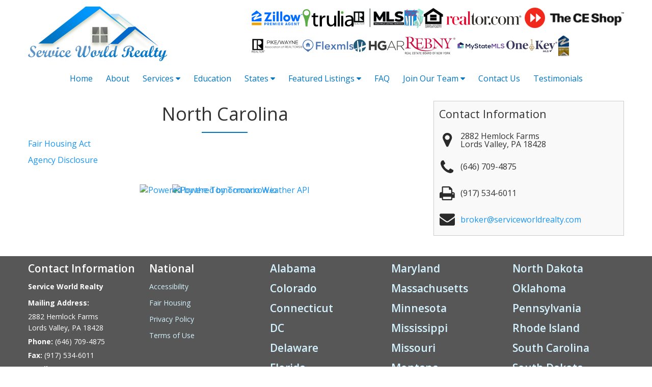

--- FILE ---
content_type: text/html; charset=UTF-8
request_url: https://www.serviceworldrealty.com/northcarolina/
body_size: 43039
content:
<!DOCTYPE html>
<html xmlns="http://www.w3.org/1999/xhtml" lang="en-US" prefix="og: http://ogp.me/ns#">
<head>

<meta http-equiv="Content-Type" content="text/html; charset=UTF-8" /><script type="text/javascript">(window.NREUM||(NREUM={})).init={privacy:{cookies_enabled:true},ajax:{deny_list:["bam.nr-data.net"]},feature_flags:["soft_nav"],distributed_tracing:{enabled:true}};(window.NREUM||(NREUM={})).loader_config={agentID:"594434153",accountID:"1900962",trustKey:"1900962",xpid:"VQ8HUV9VChAFUlhQBwgPUFA=",licenseKey:"d57af6a05e",applicationID:"569209864",browserID:"594434153"};;/*! For license information please see nr-loader-spa-1.307.0.min.js.LICENSE.txt */
(()=>{var e,t,r={384:(e,t,r)=>{"use strict";r.d(t,{NT:()=>a,US:()=>u,Zm:()=>o,bQ:()=>d,dV:()=>c,pV:()=>l});var n=r(6154),i=r(1863),s=r(1910);const a={beacon:"bam.nr-data.net",errorBeacon:"bam.nr-data.net"};function o(){return n.gm.NREUM||(n.gm.NREUM={}),void 0===n.gm.newrelic&&(n.gm.newrelic=n.gm.NREUM),n.gm.NREUM}function c(){let e=o();return e.o||(e.o={ST:n.gm.setTimeout,SI:n.gm.setImmediate||n.gm.setInterval,CT:n.gm.clearTimeout,XHR:n.gm.XMLHttpRequest,REQ:n.gm.Request,EV:n.gm.Event,PR:n.gm.Promise,MO:n.gm.MutationObserver,FETCH:n.gm.fetch,WS:n.gm.WebSocket},(0,s.i)(...Object.values(e.o))),e}function d(e,t){let r=o();r.initializedAgents??={},t.initializedAt={ms:(0,i.t)(),date:new Date},r.initializedAgents[e]=t}function u(e,t){o()[e]=t}function l(){return function(){let e=o();const t=e.info||{};e.info={beacon:a.beacon,errorBeacon:a.errorBeacon,...t}}(),function(){let e=o();const t=e.init||{};e.init={...t}}(),c(),function(){let e=o();const t=e.loader_config||{};e.loader_config={...t}}(),o()}},782:(e,t,r)=>{"use strict";r.d(t,{T:()=>n});const n=r(860).K7.pageViewTiming},860:(e,t,r)=>{"use strict";r.d(t,{$J:()=>u,K7:()=>c,P3:()=>d,XX:()=>i,Yy:()=>o,df:()=>s,qY:()=>n,v4:()=>a});const n="events",i="jserrors",s="browser/blobs",a="rum",o="browser/logs",c={ajax:"ajax",genericEvents:"generic_events",jserrors:i,logging:"logging",metrics:"metrics",pageAction:"page_action",pageViewEvent:"page_view_event",pageViewTiming:"page_view_timing",sessionReplay:"session_replay",sessionTrace:"session_trace",softNav:"soft_navigations",spa:"spa"},d={[c.pageViewEvent]:1,[c.pageViewTiming]:2,[c.metrics]:3,[c.jserrors]:4,[c.spa]:5,[c.ajax]:6,[c.sessionTrace]:7,[c.softNav]:8,[c.sessionReplay]:9,[c.logging]:10,[c.genericEvents]:11},u={[c.pageViewEvent]:a,[c.pageViewTiming]:n,[c.ajax]:n,[c.spa]:n,[c.softNav]:n,[c.metrics]:i,[c.jserrors]:i,[c.sessionTrace]:s,[c.sessionReplay]:s,[c.logging]:o,[c.genericEvents]:"ins"}},944:(e,t,r)=>{"use strict";r.d(t,{R:()=>i});var n=r(3241);function i(e,t){"function"==typeof console.debug&&(console.debug("New Relic Warning: https://github.com/newrelic/newrelic-browser-agent/blob/main/docs/warning-codes.md#".concat(e),t),(0,n.W)({agentIdentifier:null,drained:null,type:"data",name:"warn",feature:"warn",data:{code:e,secondary:t}}))}},993:(e,t,r)=>{"use strict";r.d(t,{A$:()=>s,ET:()=>a,TZ:()=>o,p_:()=>i});var n=r(860);const i={ERROR:"ERROR",WARN:"WARN",INFO:"INFO",DEBUG:"DEBUG",TRACE:"TRACE"},s={OFF:0,ERROR:1,WARN:2,INFO:3,DEBUG:4,TRACE:5},a="log",o=n.K7.logging},1687:(e,t,r)=>{"use strict";r.d(t,{Ak:()=>d,Ze:()=>h,x3:()=>u});var n=r(3241),i=r(7836),s=r(3606),a=r(860),o=r(2646);const c={};function d(e,t){const r={staged:!1,priority:a.P3[t]||0};l(e),c[e].get(t)||c[e].set(t,r)}function u(e,t){e&&c[e]&&(c[e].get(t)&&c[e].delete(t),p(e,t,!1),c[e].size&&f(e))}function l(e){if(!e)throw new Error("agentIdentifier required");c[e]||(c[e]=new Map)}function h(e="",t="feature",r=!1){if(l(e),!e||!c[e].get(t)||r)return p(e,t);c[e].get(t).staged=!0,f(e)}function f(e){const t=Array.from(c[e]);t.every(([e,t])=>t.staged)&&(t.sort((e,t)=>e[1].priority-t[1].priority),t.forEach(([t])=>{c[e].delete(t),p(e,t)}))}function p(e,t,r=!0){const a=e?i.ee.get(e):i.ee,c=s.i.handlers;if(!a.aborted&&a.backlog&&c){if((0,n.W)({agentIdentifier:e,type:"lifecycle",name:"drain",feature:t}),r){const e=a.backlog[t],r=c[t];if(r){for(let t=0;e&&t<e.length;++t)g(e[t],r);Object.entries(r).forEach(([e,t])=>{Object.values(t||{}).forEach(t=>{t[0]?.on&&t[0]?.context()instanceof o.y&&t[0].on(e,t[1])})})}}a.isolatedBacklog||delete c[t],a.backlog[t]=null,a.emit("drain-"+t,[])}}function g(e,t){var r=e[1];Object.values(t[r]||{}).forEach(t=>{var r=e[0];if(t[0]===r){var n=t[1],i=e[3],s=e[2];n.apply(i,s)}})}},1738:(e,t,r)=>{"use strict";r.d(t,{U:()=>f,Y:()=>h});var n=r(3241),i=r(9908),s=r(1863),a=r(944),o=r(5701),c=r(3969),d=r(8362),u=r(860),l=r(4261);function h(e,t,r,s){const h=s||r;!h||h[e]&&h[e]!==d.d.prototype[e]||(h[e]=function(){(0,i.p)(c.xV,["API/"+e+"/called"],void 0,u.K7.metrics,r.ee),(0,n.W)({agentIdentifier:r.agentIdentifier,drained:!!o.B?.[r.agentIdentifier],type:"data",name:"api",feature:l.Pl+e,data:{}});try{return t.apply(this,arguments)}catch(e){(0,a.R)(23,e)}})}function f(e,t,r,n,a){const o=e.info;null===r?delete o.jsAttributes[t]:o.jsAttributes[t]=r,(a||null===r)&&(0,i.p)(l.Pl+n,[(0,s.t)(),t,r],void 0,"session",e.ee)}},1741:(e,t,r)=>{"use strict";r.d(t,{W:()=>s});var n=r(944),i=r(4261);class s{#e(e,...t){if(this[e]!==s.prototype[e])return this[e](...t);(0,n.R)(35,e)}addPageAction(e,t){return this.#e(i.hG,e,t)}register(e){return this.#e(i.eY,e)}recordCustomEvent(e,t){return this.#e(i.fF,e,t)}setPageViewName(e,t){return this.#e(i.Fw,e,t)}setCustomAttribute(e,t,r){return this.#e(i.cD,e,t,r)}noticeError(e,t){return this.#e(i.o5,e,t)}setUserId(e,t=!1){return this.#e(i.Dl,e,t)}setApplicationVersion(e){return this.#e(i.nb,e)}setErrorHandler(e){return this.#e(i.bt,e)}addRelease(e,t){return this.#e(i.k6,e,t)}log(e,t){return this.#e(i.$9,e,t)}start(){return this.#e(i.d3)}finished(e){return this.#e(i.BL,e)}recordReplay(){return this.#e(i.CH)}pauseReplay(){return this.#e(i.Tb)}addToTrace(e){return this.#e(i.U2,e)}setCurrentRouteName(e){return this.#e(i.PA,e)}interaction(e){return this.#e(i.dT,e)}wrapLogger(e,t,r){return this.#e(i.Wb,e,t,r)}measure(e,t){return this.#e(i.V1,e,t)}consent(e){return this.#e(i.Pv,e)}}},1863:(e,t,r)=>{"use strict";function n(){return Math.floor(performance.now())}r.d(t,{t:()=>n})},1910:(e,t,r)=>{"use strict";r.d(t,{i:()=>s});var n=r(944);const i=new Map;function s(...e){return e.every(e=>{if(i.has(e))return i.get(e);const t="function"==typeof e?e.toString():"",r=t.includes("[native code]"),s=t.includes("nrWrapper");return r||s||(0,n.R)(64,e?.name||t),i.set(e,r),r})}},2555:(e,t,r)=>{"use strict";r.d(t,{D:()=>o,f:()=>a});var n=r(384),i=r(8122);const s={beacon:n.NT.beacon,errorBeacon:n.NT.errorBeacon,licenseKey:void 0,applicationID:void 0,sa:void 0,queueTime:void 0,applicationTime:void 0,ttGuid:void 0,user:void 0,account:void 0,product:void 0,extra:void 0,jsAttributes:{},userAttributes:void 0,atts:void 0,transactionName:void 0,tNamePlain:void 0};function a(e){try{return!!e.licenseKey&&!!e.errorBeacon&&!!e.applicationID}catch(e){return!1}}const o=e=>(0,i.a)(e,s)},2614:(e,t,r)=>{"use strict";r.d(t,{BB:()=>a,H3:()=>n,g:()=>d,iL:()=>c,tS:()=>o,uh:()=>i,wk:()=>s});const n="NRBA",i="SESSION",s=144e5,a=18e5,o={STARTED:"session-started",PAUSE:"session-pause",RESET:"session-reset",RESUME:"session-resume",UPDATE:"session-update"},c={SAME_TAB:"same-tab",CROSS_TAB:"cross-tab"},d={OFF:0,FULL:1,ERROR:2}},2646:(e,t,r)=>{"use strict";r.d(t,{y:()=>n});class n{constructor(e){this.contextId=e}}},2843:(e,t,r)=>{"use strict";r.d(t,{G:()=>s,u:()=>i});var n=r(3878);function i(e,t=!1,r,i){(0,n.DD)("visibilitychange",function(){if(t)return void("hidden"===document.visibilityState&&e());e(document.visibilityState)},r,i)}function s(e,t,r){(0,n.sp)("pagehide",e,t,r)}},3241:(e,t,r)=>{"use strict";r.d(t,{W:()=>s});var n=r(6154);const i="newrelic";function s(e={}){try{n.gm.dispatchEvent(new CustomEvent(i,{detail:e}))}catch(e){}}},3304:(e,t,r)=>{"use strict";r.d(t,{A:()=>s});var n=r(7836);const i=()=>{const e=new WeakSet;return(t,r)=>{if("object"==typeof r&&null!==r){if(e.has(r))return;e.add(r)}return r}};function s(e){try{return JSON.stringify(e,i())??""}catch(e){try{n.ee.emit("internal-error",[e])}catch(e){}return""}}},3333:(e,t,r)=>{"use strict";r.d(t,{$v:()=>u,TZ:()=>n,Xh:()=>c,Zp:()=>i,kd:()=>d,mq:()=>o,nf:()=>a,qN:()=>s});const n=r(860).K7.genericEvents,i=["auxclick","click","copy","keydown","paste","scrollend"],s=["focus","blur"],a=4,o=1e3,c=2e3,d=["PageAction","UserAction","BrowserPerformance"],u={RESOURCES:"experimental.resources",REGISTER:"register"}},3434:(e,t,r)=>{"use strict";r.d(t,{Jt:()=>s,YM:()=>d});var n=r(7836),i=r(5607);const s="nr@original:".concat(i.W),a=50;var o=Object.prototype.hasOwnProperty,c=!1;function d(e,t){return e||(e=n.ee),r.inPlace=function(e,t,n,i,s){n||(n="");const a="-"===n.charAt(0);for(let o=0;o<t.length;o++){const c=t[o],d=e[c];l(d)||(e[c]=r(d,a?c+n:n,i,c,s))}},r.flag=s,r;function r(t,r,n,c,d){return l(t)?t:(r||(r=""),nrWrapper[s]=t,function(e,t,r){if(Object.defineProperty&&Object.keys)try{return Object.keys(e).forEach(function(r){Object.defineProperty(t,r,{get:function(){return e[r]},set:function(t){return e[r]=t,t}})}),t}catch(e){u([e],r)}for(var n in e)o.call(e,n)&&(t[n]=e[n])}(t,nrWrapper,e),nrWrapper);function nrWrapper(){var s,o,l,h;let f;try{o=this,s=[...arguments],l="function"==typeof n?n(s,o):n||{}}catch(t){u([t,"",[s,o,c],l],e)}i(r+"start",[s,o,c],l,d);const p=performance.now();let g;try{return h=t.apply(o,s),g=performance.now(),h}catch(e){throw g=performance.now(),i(r+"err",[s,o,e],l,d),f=e,f}finally{const e=g-p,t={start:p,end:g,duration:e,isLongTask:e>=a,methodName:c,thrownError:f};t.isLongTask&&i("long-task",[t,o],l,d),i(r+"end",[s,o,h],l,d)}}}function i(r,n,i,s){if(!c||t){var a=c;c=!0;try{e.emit(r,n,i,t,s)}catch(t){u([t,r,n,i],e)}c=a}}}function u(e,t){t||(t=n.ee);try{t.emit("internal-error",e)}catch(e){}}function l(e){return!(e&&"function"==typeof e&&e.apply&&!e[s])}},3606:(e,t,r)=>{"use strict";r.d(t,{i:()=>s});var n=r(9908);s.on=a;var i=s.handlers={};function s(e,t,r,s){a(s||n.d,i,e,t,r)}function a(e,t,r,i,s){s||(s="feature"),e||(e=n.d);var a=t[s]=t[s]||{};(a[r]=a[r]||[]).push([e,i])}},3738:(e,t,r)=>{"use strict";r.d(t,{He:()=>i,Kp:()=>o,Lc:()=>d,Rz:()=>u,TZ:()=>n,bD:()=>s,d3:()=>a,jx:()=>l,sl:()=>h,uP:()=>c});const n=r(860).K7.sessionTrace,i="bstResource",s="resource",a="-start",o="-end",c="fn"+a,d="fn"+o,u="pushState",l=1e3,h=3e4},3785:(e,t,r)=>{"use strict";r.d(t,{R:()=>c,b:()=>d});var n=r(9908),i=r(1863),s=r(860),a=r(3969),o=r(993);function c(e,t,r={},c=o.p_.INFO,d=!0,u,l=(0,i.t)()){(0,n.p)(a.xV,["API/logging/".concat(c.toLowerCase(),"/called")],void 0,s.K7.metrics,e),(0,n.p)(o.ET,[l,t,r,c,d,u],void 0,s.K7.logging,e)}function d(e){return"string"==typeof e&&Object.values(o.p_).some(t=>t===e.toUpperCase().trim())}},3878:(e,t,r)=>{"use strict";function n(e,t){return{capture:e,passive:!1,signal:t}}function i(e,t,r=!1,i){window.addEventListener(e,t,n(r,i))}function s(e,t,r=!1,i){document.addEventListener(e,t,n(r,i))}r.d(t,{DD:()=>s,jT:()=>n,sp:()=>i})},3962:(e,t,r)=>{"use strict";r.d(t,{AM:()=>a,O2:()=>l,OV:()=>s,Qu:()=>h,TZ:()=>c,ih:()=>f,pP:()=>o,t1:()=>u,tC:()=>i,wD:()=>d});var n=r(860);const i=["click","keydown","submit"],s="popstate",a="api",o="initialPageLoad",c=n.K7.softNav,d=5e3,u=500,l={INITIAL_PAGE_LOAD:"",ROUTE_CHANGE:1,UNSPECIFIED:2},h={INTERACTION:1,AJAX:2,CUSTOM_END:3,CUSTOM_TRACER:4},f={IP:"in progress",PF:"pending finish",FIN:"finished",CAN:"cancelled"}},3969:(e,t,r)=>{"use strict";r.d(t,{TZ:()=>n,XG:()=>o,rs:()=>i,xV:()=>a,z_:()=>s});const n=r(860).K7.metrics,i="sm",s="cm",a="storeSupportabilityMetrics",o="storeEventMetrics"},4234:(e,t,r)=>{"use strict";r.d(t,{W:()=>s});var n=r(7836),i=r(1687);class s{constructor(e,t){this.agentIdentifier=e,this.ee=n.ee.get(e),this.featureName=t,this.blocked=!1}deregisterDrain(){(0,i.x3)(this.agentIdentifier,this.featureName)}}},4261:(e,t,r)=>{"use strict";r.d(t,{$9:()=>u,BL:()=>c,CH:()=>p,Dl:()=>R,Fw:()=>w,PA:()=>v,Pl:()=>n,Pv:()=>A,Tb:()=>h,U2:()=>a,V1:()=>E,Wb:()=>T,bt:()=>y,cD:()=>b,d3:()=>x,dT:()=>d,eY:()=>g,fF:()=>f,hG:()=>s,hw:()=>i,k6:()=>o,nb:()=>m,o5:()=>l});const n="api-",i=n+"ixn-",s="addPageAction",a="addToTrace",o="addRelease",c="finished",d="interaction",u="log",l="noticeError",h="pauseReplay",f="recordCustomEvent",p="recordReplay",g="register",m="setApplicationVersion",v="setCurrentRouteName",b="setCustomAttribute",y="setErrorHandler",w="setPageViewName",R="setUserId",x="start",T="wrapLogger",E="measure",A="consent"},4387:(e,t,r)=>{"use strict";function n(e={}){return!(!e.id||!e.name)}function i(e){return"string"==typeof e&&e.trim().length<501||"number"==typeof e}function s(e,t){if(2!==t?.harvestEndpointVersion)return{};const r=t.agentRef.runtime.appMetadata.agents[0].entityGuid;return n(e)?{"source.id":e.id,"source.name":e.name,"source.type":e.type,"parent.id":e.parent?.id||r}:{"entity.guid":r,appId:t.agentRef.info.applicationID}}r.d(t,{Ux:()=>s,c7:()=>n,yo:()=>i})},5205:(e,t,r)=>{"use strict";r.d(t,{j:()=>S});var n=r(384),i=r(1741);var s=r(2555),a=r(3333);const o=e=>{if(!e||"string"!=typeof e)return!1;try{document.createDocumentFragment().querySelector(e)}catch{return!1}return!0};var c=r(2614),d=r(944),u=r(8122);const l="[data-nr-mask]",h=e=>(0,u.a)(e,(()=>{const e={feature_flags:[],experimental:{allow_registered_children:!1,resources:!1},mask_selector:"*",block_selector:"[data-nr-block]",mask_input_options:{color:!1,date:!1,"datetime-local":!1,email:!1,month:!1,number:!1,range:!1,search:!1,tel:!1,text:!1,time:!1,url:!1,week:!1,textarea:!1,select:!1,password:!0}};return{ajax:{deny_list:void 0,block_internal:!0,enabled:!0,autoStart:!0},api:{get allow_registered_children(){return e.feature_flags.includes(a.$v.REGISTER)||e.experimental.allow_registered_children},set allow_registered_children(t){e.experimental.allow_registered_children=t},duplicate_registered_data:!1},browser_consent_mode:{enabled:!1},distributed_tracing:{enabled:void 0,exclude_newrelic_header:void 0,cors_use_newrelic_header:void 0,cors_use_tracecontext_headers:void 0,allowed_origins:void 0},get feature_flags(){return e.feature_flags},set feature_flags(t){e.feature_flags=t},generic_events:{enabled:!0,autoStart:!0},harvest:{interval:30},jserrors:{enabled:!0,autoStart:!0},logging:{enabled:!0,autoStart:!0},metrics:{enabled:!0,autoStart:!0},obfuscate:void 0,page_action:{enabled:!0},page_view_event:{enabled:!0,autoStart:!0},page_view_timing:{enabled:!0,autoStart:!0},performance:{capture_marks:!1,capture_measures:!1,capture_detail:!0,resources:{get enabled(){return e.feature_flags.includes(a.$v.RESOURCES)||e.experimental.resources},set enabled(t){e.experimental.resources=t},asset_types:[],first_party_domains:[],ignore_newrelic:!0}},privacy:{cookies_enabled:!0},proxy:{assets:void 0,beacon:void 0},session:{expiresMs:c.wk,inactiveMs:c.BB},session_replay:{autoStart:!0,enabled:!1,preload:!1,sampling_rate:10,error_sampling_rate:100,collect_fonts:!1,inline_images:!1,fix_stylesheets:!0,mask_all_inputs:!0,get mask_text_selector(){return e.mask_selector},set mask_text_selector(t){o(t)?e.mask_selector="".concat(t,",").concat(l):""===t||null===t?e.mask_selector=l:(0,d.R)(5,t)},get block_class(){return"nr-block"},get ignore_class(){return"nr-ignore"},get mask_text_class(){return"nr-mask"},get block_selector(){return e.block_selector},set block_selector(t){o(t)?e.block_selector+=",".concat(t):""!==t&&(0,d.R)(6,t)},get mask_input_options(){return e.mask_input_options},set mask_input_options(t){t&&"object"==typeof t?e.mask_input_options={...t,password:!0}:(0,d.R)(7,t)}},session_trace:{enabled:!0,autoStart:!0},soft_navigations:{enabled:!0,autoStart:!0},spa:{enabled:!0,autoStart:!0},ssl:void 0,user_actions:{enabled:!0,elementAttributes:["id","className","tagName","type"]}}})());var f=r(6154),p=r(9324);let g=0;const m={buildEnv:p.F3,distMethod:p.Xs,version:p.xv,originTime:f.WN},v={consented:!1},b={appMetadata:{},get consented(){return this.session?.state?.consent||v.consented},set consented(e){v.consented=e},customTransaction:void 0,denyList:void 0,disabled:!1,harvester:void 0,isolatedBacklog:!1,isRecording:!1,loaderType:void 0,maxBytes:3e4,obfuscator:void 0,onerror:void 0,ptid:void 0,releaseIds:{},session:void 0,timeKeeper:void 0,registeredEntities:[],jsAttributesMetadata:{bytes:0},get harvestCount(){return++g}},y=e=>{const t=(0,u.a)(e,b),r=Object.keys(m).reduce((e,t)=>(e[t]={value:m[t],writable:!1,configurable:!0,enumerable:!0},e),{});return Object.defineProperties(t,r)};var w=r(5701);const R=e=>{const t=e.startsWith("http");e+="/",r.p=t?e:"https://"+e};var x=r(7836),T=r(3241);const E={accountID:void 0,trustKey:void 0,agentID:void 0,licenseKey:void 0,applicationID:void 0,xpid:void 0},A=e=>(0,u.a)(e,E),_=new Set;function S(e,t={},r,a){let{init:o,info:c,loader_config:d,runtime:u={},exposed:l=!0}=t;if(!c){const e=(0,n.pV)();o=e.init,c=e.info,d=e.loader_config}e.init=h(o||{}),e.loader_config=A(d||{}),c.jsAttributes??={},f.bv&&(c.jsAttributes.isWorker=!0),e.info=(0,s.D)(c);const p=e.init,g=[c.beacon,c.errorBeacon];_.has(e.agentIdentifier)||(p.proxy.assets&&(R(p.proxy.assets),g.push(p.proxy.assets)),p.proxy.beacon&&g.push(p.proxy.beacon),e.beacons=[...g],function(e){const t=(0,n.pV)();Object.getOwnPropertyNames(i.W.prototype).forEach(r=>{const n=i.W.prototype[r];if("function"!=typeof n||"constructor"===n)return;let s=t[r];e[r]&&!1!==e.exposed&&"micro-agent"!==e.runtime?.loaderType&&(t[r]=(...t)=>{const n=e[r](...t);return s?s(...t):n})})}(e),(0,n.US)("activatedFeatures",w.B)),u.denyList=[...p.ajax.deny_list||[],...p.ajax.block_internal?g:[]],u.ptid=e.agentIdentifier,u.loaderType=r,e.runtime=y(u),_.has(e.agentIdentifier)||(e.ee=x.ee.get(e.agentIdentifier),e.exposed=l,(0,T.W)({agentIdentifier:e.agentIdentifier,drained:!!w.B?.[e.agentIdentifier],type:"lifecycle",name:"initialize",feature:void 0,data:e.config})),_.add(e.agentIdentifier)}},5270:(e,t,r)=>{"use strict";r.d(t,{Aw:()=>a,SR:()=>s,rF:()=>o});var n=r(384),i=r(7767);function s(e){return!!(0,n.dV)().o.MO&&(0,i.V)(e)&&!0===e?.session_trace.enabled}function a(e){return!0===e?.session_replay.preload&&s(e)}function o(e,t){try{if("string"==typeof t?.type){if("password"===t.type.toLowerCase())return"*".repeat(e?.length||0);if(void 0!==t?.dataset?.nrUnmask||t?.classList?.contains("nr-unmask"))return e}}catch(e){}return"string"==typeof e?e.replace(/[\S]/g,"*"):"*".repeat(e?.length||0)}},5289:(e,t,r)=>{"use strict";r.d(t,{GG:()=>a,Qr:()=>c,sB:()=>o});var n=r(3878),i=r(6389);function s(){return"undefined"==typeof document||"complete"===document.readyState}function a(e,t){if(s())return e();const r=(0,i.J)(e),a=setInterval(()=>{s()&&(clearInterval(a),r())},500);(0,n.sp)("load",r,t)}function o(e){if(s())return e();(0,n.DD)("DOMContentLoaded",e)}function c(e){if(s())return e();(0,n.sp)("popstate",e)}},5607:(e,t,r)=>{"use strict";r.d(t,{W:()=>n});const n=(0,r(9566).bz)()},5701:(e,t,r)=>{"use strict";r.d(t,{B:()=>s,t:()=>a});var n=r(3241);const i=new Set,s={};function a(e,t){const r=t.agentIdentifier;s[r]??={},e&&"object"==typeof e&&(i.has(r)||(t.ee.emit("rumresp",[e]),s[r]=e,i.add(r),(0,n.W)({agentIdentifier:r,loaded:!0,drained:!0,type:"lifecycle",name:"load",feature:void 0,data:e})))}},6154:(e,t,r)=>{"use strict";r.d(t,{OF:()=>d,RI:()=>i,WN:()=>h,bv:()=>s,eN:()=>f,gm:()=>a,lR:()=>l,m:()=>c,mw:()=>o,sb:()=>u});var n=r(1863);const i="undefined"!=typeof window&&!!window.document,s="undefined"!=typeof WorkerGlobalScope&&("undefined"!=typeof self&&self instanceof WorkerGlobalScope&&self.navigator instanceof WorkerNavigator||"undefined"!=typeof globalThis&&globalThis instanceof WorkerGlobalScope&&globalThis.navigator instanceof WorkerNavigator),a=i?window:"undefined"!=typeof WorkerGlobalScope&&("undefined"!=typeof self&&self instanceof WorkerGlobalScope&&self||"undefined"!=typeof globalThis&&globalThis instanceof WorkerGlobalScope&&globalThis),o=Boolean("hidden"===a?.document?.visibilityState),c=""+a?.location,d=/iPad|iPhone|iPod/.test(a.navigator?.userAgent),u=d&&"undefined"==typeof SharedWorker,l=(()=>{const e=a.navigator?.userAgent?.match(/Firefox[/\s](\d+\.\d+)/);return Array.isArray(e)&&e.length>=2?+e[1]:0})(),h=Date.now()-(0,n.t)(),f=()=>"undefined"!=typeof PerformanceNavigationTiming&&a?.performance?.getEntriesByType("navigation")?.[0]?.responseStart},6344:(e,t,r)=>{"use strict";r.d(t,{BB:()=>u,Qb:()=>l,TZ:()=>i,Ug:()=>a,Vh:()=>s,_s:()=>o,bc:()=>d,yP:()=>c});var n=r(2614);const i=r(860).K7.sessionReplay,s="errorDuringReplay",a=.12,o={DomContentLoaded:0,Load:1,FullSnapshot:2,IncrementalSnapshot:3,Meta:4,Custom:5},c={[n.g.ERROR]:15e3,[n.g.FULL]:3e5,[n.g.OFF]:0},d={RESET:{message:"Session was reset",sm:"Reset"},IMPORT:{message:"Recorder failed to import",sm:"Import"},TOO_MANY:{message:"429: Too Many Requests",sm:"Too-Many"},TOO_BIG:{message:"Payload was too large",sm:"Too-Big"},CROSS_TAB:{message:"Session Entity was set to OFF on another tab",sm:"Cross-Tab"},ENTITLEMENTS:{message:"Session Replay is not allowed and will not be started",sm:"Entitlement"}},u=5e3,l={API:"api",RESUME:"resume",SWITCH_TO_FULL:"switchToFull",INITIALIZE:"initialize",PRELOAD:"preload"}},6389:(e,t,r)=>{"use strict";function n(e,t=500,r={}){const n=r?.leading||!1;let i;return(...r)=>{n&&void 0===i&&(e.apply(this,r),i=setTimeout(()=>{i=clearTimeout(i)},t)),n||(clearTimeout(i),i=setTimeout(()=>{e.apply(this,r)},t))}}function i(e){let t=!1;return(...r)=>{t||(t=!0,e.apply(this,r))}}r.d(t,{J:()=>i,s:()=>n})},6630:(e,t,r)=>{"use strict";r.d(t,{T:()=>n});const n=r(860).K7.pageViewEvent},6774:(e,t,r)=>{"use strict";r.d(t,{T:()=>n});const n=r(860).K7.jserrors},7295:(e,t,r)=>{"use strict";r.d(t,{Xv:()=>a,gX:()=>i,iW:()=>s});var n=[];function i(e){if(!e||s(e))return!1;if(0===n.length)return!0;if("*"===n[0].hostname)return!1;for(var t=0;t<n.length;t++){var r=n[t];if(r.hostname.test(e.hostname)&&r.pathname.test(e.pathname))return!1}return!0}function s(e){return void 0===e.hostname}function a(e){if(n=[],e&&e.length)for(var t=0;t<e.length;t++){let r=e[t];if(!r)continue;if("*"===r)return void(n=[{hostname:"*"}]);0===r.indexOf("http://")?r=r.substring(7):0===r.indexOf("https://")&&(r=r.substring(8));const i=r.indexOf("/");let s,a;i>0?(s=r.substring(0,i),a=r.substring(i)):(s=r,a="*");let[c]=s.split(":");n.push({hostname:o(c),pathname:o(a,!0)})}}function o(e,t=!1){const r=e.replace(/[.+?^${}()|[\]\\]/g,e=>"\\"+e).replace(/\*/g,".*?");return new RegExp((t?"^":"")+r+"$")}},7485:(e,t,r)=>{"use strict";r.d(t,{D:()=>i});var n=r(6154);function i(e){if(0===(e||"").indexOf("data:"))return{protocol:"data"};try{const t=new URL(e,location.href),r={port:t.port,hostname:t.hostname,pathname:t.pathname,search:t.search,protocol:t.protocol.slice(0,t.protocol.indexOf(":")),sameOrigin:t.protocol===n.gm?.location?.protocol&&t.host===n.gm?.location?.host};return r.port&&""!==r.port||("http:"===t.protocol&&(r.port="80"),"https:"===t.protocol&&(r.port="443")),r.pathname&&""!==r.pathname?r.pathname.startsWith("/")||(r.pathname="/".concat(r.pathname)):r.pathname="/",r}catch(e){return{}}}},7699:(e,t,r)=>{"use strict";r.d(t,{It:()=>s,KC:()=>o,No:()=>i,qh:()=>a});var n=r(860);const i=16e3,s=1e6,a="SESSION_ERROR",o={[n.K7.logging]:!0,[n.K7.genericEvents]:!1,[n.K7.jserrors]:!1,[n.K7.ajax]:!1}},7767:(e,t,r)=>{"use strict";r.d(t,{V:()=>i});var n=r(6154);const i=e=>n.RI&&!0===e?.privacy.cookies_enabled},7836:(e,t,r)=>{"use strict";r.d(t,{P:()=>o,ee:()=>c});var n=r(384),i=r(8990),s=r(2646),a=r(5607);const o="nr@context:".concat(a.W),c=function e(t,r){var n={},a={},u={},l=!1;try{l=16===r.length&&d.initializedAgents?.[r]?.runtime.isolatedBacklog}catch(e){}var h={on:p,addEventListener:p,removeEventListener:function(e,t){var r=n[e];if(!r)return;for(var i=0;i<r.length;i++)r[i]===t&&r.splice(i,1)},emit:function(e,r,n,i,s){!1!==s&&(s=!0);if(c.aborted&&!i)return;t&&s&&t.emit(e,r,n);var o=f(n);g(e).forEach(e=>{e.apply(o,r)});var d=v()[a[e]];d&&d.push([h,e,r,o]);return o},get:m,listeners:g,context:f,buffer:function(e,t){const r=v();if(t=t||"feature",h.aborted)return;Object.entries(e||{}).forEach(([e,n])=>{a[n]=t,t in r||(r[t]=[])})},abort:function(){h._aborted=!0,Object.keys(h.backlog).forEach(e=>{delete h.backlog[e]})},isBuffering:function(e){return!!v()[a[e]]},debugId:r,backlog:l?{}:t&&"object"==typeof t.backlog?t.backlog:{},isolatedBacklog:l};return Object.defineProperty(h,"aborted",{get:()=>{let e=h._aborted||!1;return e||(t&&(e=t.aborted),e)}}),h;function f(e){return e&&e instanceof s.y?e:e?(0,i.I)(e,o,()=>new s.y(o)):new s.y(o)}function p(e,t){n[e]=g(e).concat(t)}function g(e){return n[e]||[]}function m(t){return u[t]=u[t]||e(h,t)}function v(){return h.backlog}}(void 0,"globalEE"),d=(0,n.Zm)();d.ee||(d.ee=c)},8122:(e,t,r)=>{"use strict";r.d(t,{a:()=>i});var n=r(944);function i(e,t){try{if(!e||"object"!=typeof e)return(0,n.R)(3);if(!t||"object"!=typeof t)return(0,n.R)(4);const r=Object.create(Object.getPrototypeOf(t),Object.getOwnPropertyDescriptors(t)),s=0===Object.keys(r).length?e:r;for(let a in s)if(void 0!==e[a])try{if(null===e[a]){r[a]=null;continue}Array.isArray(e[a])&&Array.isArray(t[a])?r[a]=Array.from(new Set([...e[a],...t[a]])):"object"==typeof e[a]&&"object"==typeof t[a]?r[a]=i(e[a],t[a]):r[a]=e[a]}catch(e){r[a]||(0,n.R)(1,e)}return r}catch(e){(0,n.R)(2,e)}}},8139:(e,t,r)=>{"use strict";r.d(t,{u:()=>h});var n=r(7836),i=r(3434),s=r(8990),a=r(6154);const o={},c=a.gm.XMLHttpRequest,d="addEventListener",u="removeEventListener",l="nr@wrapped:".concat(n.P);function h(e){var t=function(e){return(e||n.ee).get("events")}(e);if(o[t.debugId]++)return t;o[t.debugId]=1;var r=(0,i.YM)(t,!0);function h(e){r.inPlace(e,[d,u],"-",p)}function p(e,t){return e[1]}return"getPrototypeOf"in Object&&(a.RI&&f(document,h),c&&f(c.prototype,h),f(a.gm,h)),t.on(d+"-start",function(e,t){var n=e[1];if(null!==n&&("function"==typeof n||"object"==typeof n)&&"newrelic"!==e[0]){var i=(0,s.I)(n,l,function(){var e={object:function(){if("function"!=typeof n.handleEvent)return;return n.handleEvent.apply(n,arguments)},function:n}[typeof n];return e?r(e,"fn-",null,e.name||"anonymous"):n});this.wrapped=e[1]=i}}),t.on(u+"-start",function(e){e[1]=this.wrapped||e[1]}),t}function f(e,t,...r){let n=e;for(;"object"==typeof n&&!Object.prototype.hasOwnProperty.call(n,d);)n=Object.getPrototypeOf(n);n&&t(n,...r)}},8362:(e,t,r)=>{"use strict";r.d(t,{d:()=>s});var n=r(9566),i=r(1741);class s extends i.W{agentIdentifier=(0,n.LA)(16)}},8374:(e,t,r)=>{r.nc=(()=>{try{return document?.currentScript?.nonce}catch(e){}return""})()},8990:(e,t,r)=>{"use strict";r.d(t,{I:()=>i});var n=Object.prototype.hasOwnProperty;function i(e,t,r){if(n.call(e,t))return e[t];var i=r();if(Object.defineProperty&&Object.keys)try{return Object.defineProperty(e,t,{value:i,writable:!0,enumerable:!1}),i}catch(e){}return e[t]=i,i}},9300:(e,t,r)=>{"use strict";r.d(t,{T:()=>n});const n=r(860).K7.ajax},9324:(e,t,r)=>{"use strict";r.d(t,{AJ:()=>a,F3:()=>i,Xs:()=>s,Yq:()=>o,xv:()=>n});const n="1.307.0",i="PROD",s="CDN",a="@newrelic/rrweb",o="1.0.1"},9566:(e,t,r)=>{"use strict";r.d(t,{LA:()=>o,ZF:()=>c,bz:()=>a,el:()=>d});var n=r(6154);const i="xxxxxxxx-xxxx-4xxx-yxxx-xxxxxxxxxxxx";function s(e,t){return e?15&e[t]:16*Math.random()|0}function a(){const e=n.gm?.crypto||n.gm?.msCrypto;let t,r=0;return e&&e.getRandomValues&&(t=e.getRandomValues(new Uint8Array(30))),i.split("").map(e=>"x"===e?s(t,r++).toString(16):"y"===e?(3&s()|8).toString(16):e).join("")}function o(e){const t=n.gm?.crypto||n.gm?.msCrypto;let r,i=0;t&&t.getRandomValues&&(r=t.getRandomValues(new Uint8Array(e)));const a=[];for(var o=0;o<e;o++)a.push(s(r,i++).toString(16));return a.join("")}function c(){return o(16)}function d(){return o(32)}},9908:(e,t,r)=>{"use strict";r.d(t,{d:()=>n,p:()=>i});var n=r(7836).ee.get("handle");function i(e,t,r,i,s){s?(s.buffer([e],i),s.emit(e,t,r)):(n.buffer([e],i),n.emit(e,t,r))}}},n={};function i(e){var t=n[e];if(void 0!==t)return t.exports;var s=n[e]={exports:{}};return r[e](s,s.exports,i),s.exports}i.m=r,i.d=(e,t)=>{for(var r in t)i.o(t,r)&&!i.o(e,r)&&Object.defineProperty(e,r,{enumerable:!0,get:t[r]})},i.f={},i.e=e=>Promise.all(Object.keys(i.f).reduce((t,r)=>(i.f[r](e,t),t),[])),i.u=e=>({212:"nr-spa-compressor",249:"nr-spa-recorder",478:"nr-spa"}[e]+"-1.307.0.min.js"),i.o=(e,t)=>Object.prototype.hasOwnProperty.call(e,t),e={},t="NRBA-1.307.0.PROD:",i.l=(r,n,s,a)=>{if(e[r])e[r].push(n);else{var o,c;if(void 0!==s)for(var d=document.getElementsByTagName("script"),u=0;u<d.length;u++){var l=d[u];if(l.getAttribute("src")==r||l.getAttribute("data-webpack")==t+s){o=l;break}}if(!o){c=!0;var h={478:"sha512-bFoj7wd1EcCTt0jkKdFkw+gjDdU092aP1BOVh5n0PjhLNtBCSXj4vpjfIJR8zH8Bn6/XPpFl3gSNOuWVJ98iug==",249:"sha512-FRHQNWDGImhEo7a7lqCuCt6xlBgommnGc+JH2/YGJlngDoH+/3jpT/cyFpwi2M5G6srPVN4wLxrVqskf6KB7bg==",212:"sha512-okml4IaluCF10UG6SWzY+cKPgBNvH2+S5f1FxomzQUHf608N0b9dwoBv/ZFAhJhrdxPgTA4AxlBzwGcjMGIlQQ=="};(o=document.createElement("script")).charset="utf-8",i.nc&&o.setAttribute("nonce",i.nc),o.setAttribute("data-webpack",t+s),o.src=r,0!==o.src.indexOf(window.location.origin+"/")&&(o.crossOrigin="anonymous"),h[a]&&(o.integrity=h[a])}e[r]=[n];var f=(t,n)=>{o.onerror=o.onload=null,clearTimeout(p);var i=e[r];if(delete e[r],o.parentNode&&o.parentNode.removeChild(o),i&&i.forEach(e=>e(n)),t)return t(n)},p=setTimeout(f.bind(null,void 0,{type:"timeout",target:o}),12e4);o.onerror=f.bind(null,o.onerror),o.onload=f.bind(null,o.onload),c&&document.head.appendChild(o)}},i.r=e=>{"undefined"!=typeof Symbol&&Symbol.toStringTag&&Object.defineProperty(e,Symbol.toStringTag,{value:"Module"}),Object.defineProperty(e,"__esModule",{value:!0})},i.p="https://js-agent.newrelic.com/",(()=>{var e={38:0,788:0};i.f.j=(t,r)=>{var n=i.o(e,t)?e[t]:void 0;if(0!==n)if(n)r.push(n[2]);else{var s=new Promise((r,i)=>n=e[t]=[r,i]);r.push(n[2]=s);var a=i.p+i.u(t),o=new Error;i.l(a,r=>{if(i.o(e,t)&&(0!==(n=e[t])&&(e[t]=void 0),n)){var s=r&&("load"===r.type?"missing":r.type),a=r&&r.target&&r.target.src;o.message="Loading chunk "+t+" failed: ("+s+": "+a+")",o.name="ChunkLoadError",o.type=s,o.request=a,n[1](o)}},"chunk-"+t,t)}};var t=(t,r)=>{var n,s,[a,o,c]=r,d=0;if(a.some(t=>0!==e[t])){for(n in o)i.o(o,n)&&(i.m[n]=o[n]);if(c)c(i)}for(t&&t(r);d<a.length;d++)s=a[d],i.o(e,s)&&e[s]&&e[s][0](),e[s]=0},r=self["webpackChunk:NRBA-1.307.0.PROD"]=self["webpackChunk:NRBA-1.307.0.PROD"]||[];r.forEach(t.bind(null,0)),r.push=t.bind(null,r.push.bind(r))})(),(()=>{"use strict";i(8374);var e=i(8362),t=i(860);const r=Object.values(t.K7);var n=i(5205);var s=i(9908),a=i(1863),o=i(4261),c=i(1738);var d=i(1687),u=i(4234),l=i(5289),h=i(6154),f=i(944),p=i(5270),g=i(7767),m=i(6389),v=i(7699);class b extends u.W{constructor(e,t){super(e.agentIdentifier,t),this.agentRef=e,this.abortHandler=void 0,this.featAggregate=void 0,this.loadedSuccessfully=void 0,this.onAggregateImported=new Promise(e=>{this.loadedSuccessfully=e}),this.deferred=Promise.resolve(),!1===e.init[this.featureName].autoStart?this.deferred=new Promise((t,r)=>{this.ee.on("manual-start-all",(0,m.J)(()=>{(0,d.Ak)(e.agentIdentifier,this.featureName),t()}))}):(0,d.Ak)(e.agentIdentifier,t)}importAggregator(e,t,r={}){if(this.featAggregate)return;const n=async()=>{let n;await this.deferred;try{if((0,g.V)(e.init)){const{setupAgentSession:t}=await i.e(478).then(i.bind(i,8766));n=t(e)}}catch(e){(0,f.R)(20,e),this.ee.emit("internal-error",[e]),(0,s.p)(v.qh,[e],void 0,this.featureName,this.ee)}try{if(!this.#t(this.featureName,n,e.init))return(0,d.Ze)(this.agentIdentifier,this.featureName),void this.loadedSuccessfully(!1);const{Aggregate:i}=await t();this.featAggregate=new i(e,r),e.runtime.harvester.initializedAggregates.push(this.featAggregate),this.loadedSuccessfully(!0)}catch(e){(0,f.R)(34,e),this.abortHandler?.(),(0,d.Ze)(this.agentIdentifier,this.featureName,!0),this.loadedSuccessfully(!1),this.ee&&this.ee.abort()}};h.RI?(0,l.GG)(()=>n(),!0):n()}#t(e,r,n){if(this.blocked)return!1;switch(e){case t.K7.sessionReplay:return(0,p.SR)(n)&&!!r;case t.K7.sessionTrace:return!!r;default:return!0}}}var y=i(6630),w=i(2614),R=i(3241);class x extends b{static featureName=y.T;constructor(e){var t;super(e,y.T),this.setupInspectionEvents(e.agentIdentifier),t=e,(0,c.Y)(o.Fw,function(e,r){"string"==typeof e&&("/"!==e.charAt(0)&&(e="/"+e),t.runtime.customTransaction=(r||"http://custom.transaction")+e,(0,s.p)(o.Pl+o.Fw,[(0,a.t)()],void 0,void 0,t.ee))},t),this.importAggregator(e,()=>i.e(478).then(i.bind(i,2467)))}setupInspectionEvents(e){const t=(t,r)=>{t&&(0,R.W)({agentIdentifier:e,timeStamp:t.timeStamp,loaded:"complete"===t.target.readyState,type:"window",name:r,data:t.target.location+""})};(0,l.sB)(e=>{t(e,"DOMContentLoaded")}),(0,l.GG)(e=>{t(e,"load")}),(0,l.Qr)(e=>{t(e,"navigate")}),this.ee.on(w.tS.UPDATE,(t,r)=>{(0,R.W)({agentIdentifier:e,type:"lifecycle",name:"session",data:r})})}}var T=i(384);class E extends e.d{constructor(e){var t;(super(),h.gm)?(this.features={},(0,T.bQ)(this.agentIdentifier,this),this.desiredFeatures=new Set(e.features||[]),this.desiredFeatures.add(x),(0,n.j)(this,e,e.loaderType||"agent"),t=this,(0,c.Y)(o.cD,function(e,r,n=!1){if("string"==typeof e){if(["string","number","boolean"].includes(typeof r)||null===r)return(0,c.U)(t,e,r,o.cD,n);(0,f.R)(40,typeof r)}else(0,f.R)(39,typeof e)},t),function(e){(0,c.Y)(o.Dl,function(t,r=!1){if("string"!=typeof t&&null!==t)return void(0,f.R)(41,typeof t);const n=e.info.jsAttributes["enduser.id"];r&&null!=n&&n!==t?(0,s.p)(o.Pl+"setUserIdAndResetSession",[t],void 0,"session",e.ee):(0,c.U)(e,"enduser.id",t,o.Dl,!0)},e)}(this),function(e){(0,c.Y)(o.nb,function(t){if("string"==typeof t||null===t)return(0,c.U)(e,"application.version",t,o.nb,!1);(0,f.R)(42,typeof t)},e)}(this),function(e){(0,c.Y)(o.d3,function(){e.ee.emit("manual-start-all")},e)}(this),function(e){(0,c.Y)(o.Pv,function(t=!0){if("boolean"==typeof t){if((0,s.p)(o.Pl+o.Pv,[t],void 0,"session",e.ee),e.runtime.consented=t,t){const t=e.features.page_view_event;t.onAggregateImported.then(e=>{const r=t.featAggregate;e&&!r.sentRum&&r.sendRum()})}}else(0,f.R)(65,typeof t)},e)}(this),this.run()):(0,f.R)(21)}get config(){return{info:this.info,init:this.init,loader_config:this.loader_config,runtime:this.runtime}}get api(){return this}run(){try{const e=function(e){const t={};return r.forEach(r=>{t[r]=!!e[r]?.enabled}),t}(this.init),n=[...this.desiredFeatures];n.sort((e,r)=>t.P3[e.featureName]-t.P3[r.featureName]),n.forEach(r=>{if(!e[r.featureName]&&r.featureName!==t.K7.pageViewEvent)return;if(r.featureName===t.K7.spa)return void(0,f.R)(67);const n=function(e){switch(e){case t.K7.ajax:return[t.K7.jserrors];case t.K7.sessionTrace:return[t.K7.ajax,t.K7.pageViewEvent];case t.K7.sessionReplay:return[t.K7.sessionTrace];case t.K7.pageViewTiming:return[t.K7.pageViewEvent];default:return[]}}(r.featureName).filter(e=>!(e in this.features));n.length>0&&(0,f.R)(36,{targetFeature:r.featureName,missingDependencies:n}),this.features[r.featureName]=new r(this)})}catch(e){(0,f.R)(22,e);for(const e in this.features)this.features[e].abortHandler?.();const t=(0,T.Zm)();delete t.initializedAgents[this.agentIdentifier]?.features,delete this.sharedAggregator;return t.ee.get(this.agentIdentifier).abort(),!1}}}var A=i(2843),_=i(782);class S extends b{static featureName=_.T;constructor(e){super(e,_.T),h.RI&&((0,A.u)(()=>(0,s.p)("docHidden",[(0,a.t)()],void 0,_.T,this.ee),!0),(0,A.G)(()=>(0,s.p)("winPagehide",[(0,a.t)()],void 0,_.T,this.ee)),this.importAggregator(e,()=>i.e(478).then(i.bind(i,9917))))}}var O=i(3969);class I extends b{static featureName=O.TZ;constructor(e){super(e,O.TZ),h.RI&&document.addEventListener("securitypolicyviolation",e=>{(0,s.p)(O.xV,["Generic/CSPViolation/Detected"],void 0,this.featureName,this.ee)}),this.importAggregator(e,()=>i.e(478).then(i.bind(i,6555)))}}var N=i(6774),P=i(3878),D=i(3304);class k{constructor(e,t,r,n,i){this.name="UncaughtError",this.message="string"==typeof e?e:(0,D.A)(e),this.sourceURL=t,this.line=r,this.column=n,this.__newrelic=i}}function C(e){return M(e)?e:new k(void 0!==e?.message?e.message:e,e?.filename||e?.sourceURL,e?.lineno||e?.line,e?.colno||e?.col,e?.__newrelic,e?.cause)}function j(e){const t="Unhandled Promise Rejection: ";if(!e?.reason)return;if(M(e.reason)){try{e.reason.message.startsWith(t)||(e.reason.message=t+e.reason.message)}catch(e){}return C(e.reason)}const r=C(e.reason);return(r.message||"").startsWith(t)||(r.message=t+r.message),r}function L(e){if(e.error instanceof SyntaxError&&!/:\d+$/.test(e.error.stack?.trim())){const t=new k(e.message,e.filename,e.lineno,e.colno,e.error.__newrelic,e.cause);return t.name=SyntaxError.name,t}return M(e.error)?e.error:C(e)}function M(e){return e instanceof Error&&!!e.stack}function H(e,r,n,i,o=(0,a.t)()){"string"==typeof e&&(e=new Error(e)),(0,s.p)("err",[e,o,!1,r,n.runtime.isRecording,void 0,i],void 0,t.K7.jserrors,n.ee),(0,s.p)("uaErr",[],void 0,t.K7.genericEvents,n.ee)}var B=i(4387),K=i(993),W=i(3785);function U(e,{customAttributes:t={},level:r=K.p_.INFO}={},n,i,s=(0,a.t)()){(0,W.R)(n.ee,e,t,r,!1,i,s)}function F(e,r,n,i,c=(0,a.t)()){(0,s.p)(o.Pl+o.hG,[c,e,r,i],void 0,t.K7.genericEvents,n.ee)}function V(e,r,n,i,c=(0,a.t)()){const{start:d,end:u,customAttributes:l}=r||{},h={customAttributes:l||{}};if("object"!=typeof h.customAttributes||"string"!=typeof e||0===e.length)return void(0,f.R)(57);const p=(e,t)=>null==e?t:"number"==typeof e?e:e instanceof PerformanceMark?e.startTime:Number.NaN;if(h.start=p(d,0),h.end=p(u,c),Number.isNaN(h.start)||Number.isNaN(h.end))(0,f.R)(57);else{if(h.duration=h.end-h.start,!(h.duration<0))return(0,s.p)(o.Pl+o.V1,[h,e,i],void 0,t.K7.genericEvents,n.ee),h;(0,f.R)(58)}}function G(e,r={},n,i,c=(0,a.t)()){(0,s.p)(o.Pl+o.fF,[c,e,r,i],void 0,t.K7.genericEvents,n.ee)}function z(e){(0,c.Y)(o.eY,function(t){return Y(e,t)},e)}function Y(e,r,n){const i={};(0,f.R)(54,"newrelic.register"),r||={},r.type="MFE",r.licenseKey||=e.info.licenseKey,r.blocked=!1,r.parent=n||{};let o=()=>{};const c=e.runtime.registeredEntities,d=c.find(({metadata:{target:{id:e,name:t}}})=>e===r.id);if(d)return d.metadata.target.name!==r.name&&(d.metadata.target.name=r.name),d;const u=e=>{r.blocked=!0,o=e};e.init.api.allow_registered_children||u((0,m.J)(()=>(0,f.R)(55))),(0,B.c7)(r)||u((0,m.J)(()=>(0,f.R)(48,r))),(0,B.yo)(r.id)&&(0,B.yo)(r.name)||u((0,m.J)(()=>(0,f.R)(48,r)));const l={addPageAction:(t,n={})=>g(F,[t,{...i,...n},e],r),log:(t,n={})=>g(U,[t,{...n,customAttributes:{...i,...n.customAttributes||{}}},e],r),measure:(t,n={})=>g(V,[t,{...n,customAttributes:{...i,...n.customAttributes||{}}},e],r),noticeError:(t,n={})=>g(H,[t,{...i,...n},e],r),register:(t={})=>g(Y,[e,t],l.metadata.target),recordCustomEvent:(t,n={})=>g(G,[t,{...i,...n},e],r),setApplicationVersion:e=>p("application.version",e),setCustomAttribute:(e,t)=>p(e,t),setUserId:e=>p("enduser.id",e),metadata:{customAttributes:i,target:r}},h=()=>(r.blocked&&o(),r.blocked);h()||c.push(l);const p=(e,t)=>{h()||(i[e]=t)},g=(r,n,i)=>{if(h())return;const o=(0,a.t)();(0,s.p)(O.xV,["API/register/".concat(r.name,"/called")],void 0,t.K7.metrics,e.ee);try{return e.init.api.duplicate_registered_data&&"register"!==r.name&&r(...n,void 0,o),r(...n,i,o)}catch(e){(0,f.R)(50,e)}};return l}class Z extends b{static featureName=N.T;constructor(e){var t;super(e,N.T),t=e,(0,c.Y)(o.o5,(e,r)=>H(e,r,t),t),function(e){(0,c.Y)(o.bt,function(t){e.runtime.onerror=t},e)}(e),function(e){let t=0;(0,c.Y)(o.k6,function(e,r){++t>10||(this.runtime.releaseIds[e.slice(-200)]=(""+r).slice(-200))},e)}(e),z(e);try{this.removeOnAbort=new AbortController}catch(e){}this.ee.on("internal-error",(t,r)=>{this.abortHandler&&(0,s.p)("ierr",[C(t),(0,a.t)(),!0,{},e.runtime.isRecording,r],void 0,this.featureName,this.ee)}),h.gm.addEventListener("unhandledrejection",t=>{this.abortHandler&&(0,s.p)("err",[j(t),(0,a.t)(),!1,{unhandledPromiseRejection:1},e.runtime.isRecording],void 0,this.featureName,this.ee)},(0,P.jT)(!1,this.removeOnAbort?.signal)),h.gm.addEventListener("error",t=>{this.abortHandler&&(0,s.p)("err",[L(t),(0,a.t)(),!1,{},e.runtime.isRecording],void 0,this.featureName,this.ee)},(0,P.jT)(!1,this.removeOnAbort?.signal)),this.abortHandler=this.#r,this.importAggregator(e,()=>i.e(478).then(i.bind(i,2176)))}#r(){this.removeOnAbort?.abort(),this.abortHandler=void 0}}var q=i(8990);let X=1;function J(e){const t=typeof e;return!e||"object"!==t&&"function"!==t?-1:e===h.gm?0:(0,q.I)(e,"nr@id",function(){return X++})}function Q(e){if("string"==typeof e&&e.length)return e.length;if("object"==typeof e){if("undefined"!=typeof ArrayBuffer&&e instanceof ArrayBuffer&&e.byteLength)return e.byteLength;if("undefined"!=typeof Blob&&e instanceof Blob&&e.size)return e.size;if(!("undefined"!=typeof FormData&&e instanceof FormData))try{return(0,D.A)(e).length}catch(e){return}}}var ee=i(8139),te=i(7836),re=i(3434);const ne={},ie=["open","send"];function se(e){var t=e||te.ee;const r=function(e){return(e||te.ee).get("xhr")}(t);if(void 0===h.gm.XMLHttpRequest)return r;if(ne[r.debugId]++)return r;ne[r.debugId]=1,(0,ee.u)(t);var n=(0,re.YM)(r),i=h.gm.XMLHttpRequest,s=h.gm.MutationObserver,a=h.gm.Promise,o=h.gm.setInterval,c="readystatechange",d=["onload","onerror","onabort","onloadstart","onloadend","onprogress","ontimeout"],u=[],l=h.gm.XMLHttpRequest=function(e){const t=new i(e),s=r.context(t);try{r.emit("new-xhr",[t],s),t.addEventListener(c,(a=s,function(){var e=this;e.readyState>3&&!a.resolved&&(a.resolved=!0,r.emit("xhr-resolved",[],e)),n.inPlace(e,d,"fn-",y)}),(0,P.jT)(!1))}catch(e){(0,f.R)(15,e);try{r.emit("internal-error",[e])}catch(e){}}var a;return t};function p(e,t){n.inPlace(t,["onreadystatechange"],"fn-",y)}if(function(e,t){for(var r in e)t[r]=e[r]}(i,l),l.prototype=i.prototype,n.inPlace(l.prototype,ie,"-xhr-",y),r.on("send-xhr-start",function(e,t){p(e,t),function(e){u.push(e),s&&(g?g.then(b):o?o(b):(m=-m,v.data=m))}(t)}),r.on("open-xhr-start",p),s){var g=a&&a.resolve();if(!o&&!a){var m=1,v=document.createTextNode(m);new s(b).observe(v,{characterData:!0})}}else t.on("fn-end",function(e){e[0]&&e[0].type===c||b()});function b(){for(var e=0;e<u.length;e++)p(0,u[e]);u.length&&(u=[])}function y(e,t){return t}return r}var ae="fetch-",oe=ae+"body-",ce=["arrayBuffer","blob","json","text","formData"],de=h.gm.Request,ue=h.gm.Response,le="prototype";const he={};function fe(e){const t=function(e){return(e||te.ee).get("fetch")}(e);if(!(de&&ue&&h.gm.fetch))return t;if(he[t.debugId]++)return t;function r(e,r,n){var i=e[r];"function"==typeof i&&(e[r]=function(){var e,r=[...arguments],s={};t.emit(n+"before-start",[r],s),s[te.P]&&s[te.P].dt&&(e=s[te.P].dt);var a=i.apply(this,r);return t.emit(n+"start",[r,e],a),a.then(function(e){return t.emit(n+"end",[null,e],a),e},function(e){throw t.emit(n+"end",[e],a),e})})}return he[t.debugId]=1,ce.forEach(e=>{r(de[le],e,oe),r(ue[le],e,oe)}),r(h.gm,"fetch",ae),t.on(ae+"end",function(e,r){var n=this;if(r){var i=r.headers.get("content-length");null!==i&&(n.rxSize=i),t.emit(ae+"done",[null,r],n)}else t.emit(ae+"done",[e],n)}),t}var pe=i(7485),ge=i(9566);class me{constructor(e){this.agentRef=e}generateTracePayload(e){const t=this.agentRef.loader_config;if(!this.shouldGenerateTrace(e)||!t)return null;var r=(t.accountID||"").toString()||null,n=(t.agentID||"").toString()||null,i=(t.trustKey||"").toString()||null;if(!r||!n)return null;var s=(0,ge.ZF)(),a=(0,ge.el)(),o=Date.now(),c={spanId:s,traceId:a,timestamp:o};return(e.sameOrigin||this.isAllowedOrigin(e)&&this.useTraceContextHeadersForCors())&&(c.traceContextParentHeader=this.generateTraceContextParentHeader(s,a),c.traceContextStateHeader=this.generateTraceContextStateHeader(s,o,r,n,i)),(e.sameOrigin&&!this.excludeNewrelicHeader()||!e.sameOrigin&&this.isAllowedOrigin(e)&&this.useNewrelicHeaderForCors())&&(c.newrelicHeader=this.generateTraceHeader(s,a,o,r,n,i)),c}generateTraceContextParentHeader(e,t){return"00-"+t+"-"+e+"-01"}generateTraceContextStateHeader(e,t,r,n,i){return i+"@nr=0-1-"+r+"-"+n+"-"+e+"----"+t}generateTraceHeader(e,t,r,n,i,s){if(!("function"==typeof h.gm?.btoa))return null;var a={v:[0,1],d:{ty:"Browser",ac:n,ap:i,id:e,tr:t,ti:r}};return s&&n!==s&&(a.d.tk=s),btoa((0,D.A)(a))}shouldGenerateTrace(e){return this.agentRef.init?.distributed_tracing?.enabled&&this.isAllowedOrigin(e)}isAllowedOrigin(e){var t=!1;const r=this.agentRef.init?.distributed_tracing;if(e.sameOrigin)t=!0;else if(r?.allowed_origins instanceof Array)for(var n=0;n<r.allowed_origins.length;n++){var i=(0,pe.D)(r.allowed_origins[n]);if(e.hostname===i.hostname&&e.protocol===i.protocol&&e.port===i.port){t=!0;break}}return t}excludeNewrelicHeader(){var e=this.agentRef.init?.distributed_tracing;return!!e&&!!e.exclude_newrelic_header}useNewrelicHeaderForCors(){var e=this.agentRef.init?.distributed_tracing;return!!e&&!1!==e.cors_use_newrelic_header}useTraceContextHeadersForCors(){var e=this.agentRef.init?.distributed_tracing;return!!e&&!!e.cors_use_tracecontext_headers}}var ve=i(9300),be=i(7295);function ye(e){return"string"==typeof e?e:e instanceof(0,T.dV)().o.REQ?e.url:h.gm?.URL&&e instanceof URL?e.href:void 0}var we=["load","error","abort","timeout"],Re=we.length,xe=(0,T.dV)().o.REQ,Te=(0,T.dV)().o.XHR;const Ee="X-NewRelic-App-Data";class Ae extends b{static featureName=ve.T;constructor(e){super(e,ve.T),this.dt=new me(e),this.handler=(e,t,r,n)=>(0,s.p)(e,t,r,n,this.ee);try{const e={xmlhttprequest:"xhr",fetch:"fetch",beacon:"beacon"};h.gm?.performance?.getEntriesByType("resource").forEach(r=>{if(r.initiatorType in e&&0!==r.responseStatus){const n={status:r.responseStatus},i={rxSize:r.transferSize,duration:Math.floor(r.duration),cbTime:0};_e(n,r.name),this.handler("xhr",[n,i,r.startTime,r.responseEnd,e[r.initiatorType]],void 0,t.K7.ajax)}})}catch(e){}fe(this.ee),se(this.ee),function(e,r,n,i){function o(e){var t=this;t.totalCbs=0,t.called=0,t.cbTime=0,t.end=T,t.ended=!1,t.xhrGuids={},t.lastSize=null,t.loadCaptureCalled=!1,t.params=this.params||{},t.metrics=this.metrics||{},t.latestLongtaskEnd=0,e.addEventListener("load",function(r){E(t,e)},(0,P.jT)(!1)),h.lR||e.addEventListener("progress",function(e){t.lastSize=e.loaded},(0,P.jT)(!1))}function c(e){this.params={method:e[0]},_e(this,e[1]),this.metrics={}}function d(t,r){e.loader_config.xpid&&this.sameOrigin&&r.setRequestHeader("X-NewRelic-ID",e.loader_config.xpid);var n=i.generateTracePayload(this.parsedOrigin);if(n){var s=!1;n.newrelicHeader&&(r.setRequestHeader("newrelic",n.newrelicHeader),s=!0),n.traceContextParentHeader&&(r.setRequestHeader("traceparent",n.traceContextParentHeader),n.traceContextStateHeader&&r.setRequestHeader("tracestate",n.traceContextStateHeader),s=!0),s&&(this.dt=n)}}function u(e,t){var n=this.metrics,i=e[0],s=this;if(n&&i){var o=Q(i);o&&(n.txSize=o)}this.startTime=(0,a.t)(),this.body=i,this.listener=function(e){try{"abort"!==e.type||s.loadCaptureCalled||(s.params.aborted=!0),("load"!==e.type||s.called===s.totalCbs&&(s.onloadCalled||"function"!=typeof t.onload)&&"function"==typeof s.end)&&s.end(t)}catch(e){try{r.emit("internal-error",[e])}catch(e){}}};for(var c=0;c<Re;c++)t.addEventListener(we[c],this.listener,(0,P.jT)(!1))}function l(e,t,r){this.cbTime+=e,t?this.onloadCalled=!0:this.called+=1,this.called!==this.totalCbs||!this.onloadCalled&&"function"==typeof r.onload||"function"!=typeof this.end||this.end(r)}function f(e,t){var r=""+J(e)+!!t;this.xhrGuids&&!this.xhrGuids[r]&&(this.xhrGuids[r]=!0,this.totalCbs+=1)}function p(e,t){var r=""+J(e)+!!t;this.xhrGuids&&this.xhrGuids[r]&&(delete this.xhrGuids[r],this.totalCbs-=1)}function g(){this.endTime=(0,a.t)()}function m(e,t){t instanceof Te&&"load"===e[0]&&r.emit("xhr-load-added",[e[1],e[2]],t)}function v(e,t){t instanceof Te&&"load"===e[0]&&r.emit("xhr-load-removed",[e[1],e[2]],t)}function b(e,t,r){t instanceof Te&&("onload"===r&&(this.onload=!0),("load"===(e[0]&&e[0].type)||this.onload)&&(this.xhrCbStart=(0,a.t)()))}function y(e,t){this.xhrCbStart&&r.emit("xhr-cb-time",[(0,a.t)()-this.xhrCbStart,this.onload,t],t)}function w(e){var t,r=e[1]||{};if("string"==typeof e[0]?0===(t=e[0]).length&&h.RI&&(t=""+h.gm.location.href):e[0]&&e[0].url?t=e[0].url:h.gm?.URL&&e[0]&&e[0]instanceof URL?t=e[0].href:"function"==typeof e[0].toString&&(t=e[0].toString()),"string"==typeof t&&0!==t.length){t&&(this.parsedOrigin=(0,pe.D)(t),this.sameOrigin=this.parsedOrigin.sameOrigin);var n=i.generateTracePayload(this.parsedOrigin);if(n&&(n.newrelicHeader||n.traceContextParentHeader))if(e[0]&&e[0].headers)o(e[0].headers,n)&&(this.dt=n);else{var s={};for(var a in r)s[a]=r[a];s.headers=new Headers(r.headers||{}),o(s.headers,n)&&(this.dt=n),e.length>1?e[1]=s:e.push(s)}}function o(e,t){var r=!1;return t.newrelicHeader&&(e.set("newrelic",t.newrelicHeader),r=!0),t.traceContextParentHeader&&(e.set("traceparent",t.traceContextParentHeader),t.traceContextStateHeader&&e.set("tracestate",t.traceContextStateHeader),r=!0),r}}function R(e,t){this.params={},this.metrics={},this.startTime=(0,a.t)(),this.dt=t,e.length>=1&&(this.target=e[0]),e.length>=2&&(this.opts=e[1]);var r=this.opts||{},n=this.target;_e(this,ye(n));var i=(""+(n&&n instanceof xe&&n.method||r.method||"GET")).toUpperCase();this.params.method=i,this.body=r.body,this.txSize=Q(r.body)||0}function x(e,r){if(this.endTime=(0,a.t)(),this.params||(this.params={}),(0,be.iW)(this.params))return;let i;this.params.status=r?r.status:0,"string"==typeof this.rxSize&&this.rxSize.length>0&&(i=+this.rxSize);const s={txSize:this.txSize,rxSize:i,duration:(0,a.t)()-this.startTime};n("xhr",[this.params,s,this.startTime,this.endTime,"fetch"],this,t.K7.ajax)}function T(e){const r=this.params,i=this.metrics;if(!this.ended){this.ended=!0;for(let t=0;t<Re;t++)e.removeEventListener(we[t],this.listener,!1);r.aborted||(0,be.iW)(r)||(i.duration=(0,a.t)()-this.startTime,this.loadCaptureCalled||4!==e.readyState?null==r.status&&(r.status=0):E(this,e),i.cbTime=this.cbTime,n("xhr",[r,i,this.startTime,this.endTime,"xhr"],this,t.K7.ajax))}}function E(e,n){e.params.status=n.status;var i=function(e,t){var r=e.responseType;return"json"===r&&null!==t?t:"arraybuffer"===r||"blob"===r||"json"===r?Q(e.response):"text"===r||""===r||void 0===r?Q(e.responseText):void 0}(n,e.lastSize);if(i&&(e.metrics.rxSize=i),e.sameOrigin&&n.getAllResponseHeaders().indexOf(Ee)>=0){var a=n.getResponseHeader(Ee);a&&((0,s.p)(O.rs,["Ajax/CrossApplicationTracing/Header/Seen"],void 0,t.K7.metrics,r),e.params.cat=a.split(", ").pop())}e.loadCaptureCalled=!0}r.on("new-xhr",o),r.on("open-xhr-start",c),r.on("open-xhr-end",d),r.on("send-xhr-start",u),r.on("xhr-cb-time",l),r.on("xhr-load-added",f),r.on("xhr-load-removed",p),r.on("xhr-resolved",g),r.on("addEventListener-end",m),r.on("removeEventListener-end",v),r.on("fn-end",y),r.on("fetch-before-start",w),r.on("fetch-start",R),r.on("fn-start",b),r.on("fetch-done",x)}(e,this.ee,this.handler,this.dt),this.importAggregator(e,()=>i.e(478).then(i.bind(i,3845)))}}function _e(e,t){var r=(0,pe.D)(t),n=e.params||e;n.hostname=r.hostname,n.port=r.port,n.protocol=r.protocol,n.host=r.hostname+":"+r.port,n.pathname=r.pathname,e.parsedOrigin=r,e.sameOrigin=r.sameOrigin}const Se={},Oe=["pushState","replaceState"];function Ie(e){const t=function(e){return(e||te.ee).get("history")}(e);return!h.RI||Se[t.debugId]++||(Se[t.debugId]=1,(0,re.YM)(t).inPlace(window.history,Oe,"-")),t}var Ne=i(3738);function Pe(e){(0,c.Y)(o.BL,function(r=Date.now()){const n=r-h.WN;n<0&&(0,f.R)(62,r),(0,s.p)(O.XG,[o.BL,{time:n}],void 0,t.K7.metrics,e.ee),e.addToTrace({name:o.BL,start:r,origin:"nr"}),(0,s.p)(o.Pl+o.hG,[n,o.BL],void 0,t.K7.genericEvents,e.ee)},e)}const{He:De,bD:ke,d3:Ce,Kp:je,TZ:Le,Lc:Me,uP:He,Rz:Be}=Ne;class Ke extends b{static featureName=Le;constructor(e){var r;super(e,Le),r=e,(0,c.Y)(o.U2,function(e){if(!(e&&"object"==typeof e&&e.name&&e.start))return;const n={n:e.name,s:e.start-h.WN,e:(e.end||e.start)-h.WN,o:e.origin||"",t:"api"};n.s<0||n.e<0||n.e<n.s?(0,f.R)(61,{start:n.s,end:n.e}):(0,s.p)("bstApi",[n],void 0,t.K7.sessionTrace,r.ee)},r),Pe(e);if(!(0,g.V)(e.init))return void this.deregisterDrain();const n=this.ee;let d;Ie(n),this.eventsEE=(0,ee.u)(n),this.eventsEE.on(He,function(e,t){this.bstStart=(0,a.t)()}),this.eventsEE.on(Me,function(e,r){(0,s.p)("bst",[e[0],r,this.bstStart,(0,a.t)()],void 0,t.K7.sessionTrace,n)}),n.on(Be+Ce,function(e){this.time=(0,a.t)(),this.startPath=location.pathname+location.hash}),n.on(Be+je,function(e){(0,s.p)("bstHist",[location.pathname+location.hash,this.startPath,this.time],void 0,t.K7.sessionTrace,n)});try{d=new PerformanceObserver(e=>{const r=e.getEntries();(0,s.p)(De,[r],void 0,t.K7.sessionTrace,n)}),d.observe({type:ke,buffered:!0})}catch(e){}this.importAggregator(e,()=>i.e(478).then(i.bind(i,6974)),{resourceObserver:d})}}var We=i(6344);class Ue extends b{static featureName=We.TZ;#n;recorder;constructor(e){var r;let n;super(e,We.TZ),r=e,(0,c.Y)(o.CH,function(){(0,s.p)(o.CH,[],void 0,t.K7.sessionReplay,r.ee)},r),function(e){(0,c.Y)(o.Tb,function(){(0,s.p)(o.Tb,[],void 0,t.K7.sessionReplay,e.ee)},e)}(e);try{n=JSON.parse(localStorage.getItem("".concat(w.H3,"_").concat(w.uh)))}catch(e){}(0,p.SR)(e.init)&&this.ee.on(o.CH,()=>this.#i()),this.#s(n)&&this.importRecorder().then(e=>{e.startRecording(We.Qb.PRELOAD,n?.sessionReplayMode)}),this.importAggregator(this.agentRef,()=>i.e(478).then(i.bind(i,6167)),this),this.ee.on("err",e=>{this.blocked||this.agentRef.runtime.isRecording&&(this.errorNoticed=!0,(0,s.p)(We.Vh,[e],void 0,this.featureName,this.ee))})}#s(e){return e&&(e.sessionReplayMode===w.g.FULL||e.sessionReplayMode===w.g.ERROR)||(0,p.Aw)(this.agentRef.init)}importRecorder(){return this.recorder?Promise.resolve(this.recorder):(this.#n??=Promise.all([i.e(478),i.e(249)]).then(i.bind(i,4866)).then(({Recorder:e})=>(this.recorder=new e(this),this.recorder)).catch(e=>{throw this.ee.emit("internal-error",[e]),this.blocked=!0,e}),this.#n)}#i(){this.blocked||(this.featAggregate?this.featAggregate.mode!==w.g.FULL&&this.featAggregate.initializeRecording(w.g.FULL,!0,We.Qb.API):this.importRecorder().then(()=>{this.recorder.startRecording(We.Qb.API,w.g.FULL)}))}}var Fe=i(3962);class Ve extends b{static featureName=Fe.TZ;constructor(e){if(super(e,Fe.TZ),function(e){const r=e.ee.get("tracer");function n(){}(0,c.Y)(o.dT,function(e){return(new n).get("object"==typeof e?e:{})},e);const i=n.prototype={createTracer:function(n,i){var o={},c=this,d="function"==typeof i;return(0,s.p)(O.xV,["API/createTracer/called"],void 0,t.K7.metrics,e.ee),function(){if(r.emit((d?"":"no-")+"fn-start",[(0,a.t)(),c,d],o),d)try{return i.apply(this,arguments)}catch(e){const t="string"==typeof e?new Error(e):e;throw r.emit("fn-err",[arguments,this,t],o),t}finally{r.emit("fn-end",[(0,a.t)()],o)}}}};["actionText","setName","setAttribute","save","ignore","onEnd","getContext","end","get"].forEach(r=>{c.Y.apply(this,[r,function(){return(0,s.p)(o.hw+r,[performance.now(),...arguments],this,t.K7.softNav,e.ee),this},e,i])}),(0,c.Y)(o.PA,function(){(0,s.p)(o.hw+"routeName",[performance.now(),...arguments],void 0,t.K7.softNav,e.ee)},e)}(e),!h.RI||!(0,T.dV)().o.MO)return;const r=Ie(this.ee);try{this.removeOnAbort=new AbortController}catch(e){}Fe.tC.forEach(e=>{(0,P.sp)(e,e=>{l(e)},!0,this.removeOnAbort?.signal)});const n=()=>(0,s.p)("newURL",[(0,a.t)(),""+window.location],void 0,this.featureName,this.ee);r.on("pushState-end",n),r.on("replaceState-end",n),(0,P.sp)(Fe.OV,e=>{l(e),(0,s.p)("newURL",[e.timeStamp,""+window.location],void 0,this.featureName,this.ee)},!0,this.removeOnAbort?.signal);let d=!1;const u=new((0,T.dV)().o.MO)((e,t)=>{d||(d=!0,requestAnimationFrame(()=>{(0,s.p)("newDom",[(0,a.t)()],void 0,this.featureName,this.ee),d=!1}))}),l=(0,m.s)(e=>{"loading"!==document.readyState&&((0,s.p)("newUIEvent",[e],void 0,this.featureName,this.ee),u.observe(document.body,{attributes:!0,childList:!0,subtree:!0,characterData:!0}))},100,{leading:!0});this.abortHandler=function(){this.removeOnAbort?.abort(),u.disconnect(),this.abortHandler=void 0},this.importAggregator(e,()=>i.e(478).then(i.bind(i,4393)),{domObserver:u})}}var Ge=i(3333);const ze={},Ye=new Set;function Ze(e){return"string"==typeof e?{type:"string",size:(new TextEncoder).encode(e).length}:e instanceof ArrayBuffer?{type:"ArrayBuffer",size:e.byteLength}:e instanceof Blob?{type:"Blob",size:e.size}:e instanceof DataView?{type:"DataView",size:e.byteLength}:ArrayBuffer.isView(e)?{type:"TypedArray",size:e.byteLength}:{type:"unknown",size:0}}class qe{constructor(e,t){this.timestamp=(0,a.t)(),this.currentUrl=window.location.href,this.socketId=(0,ge.LA)(8),this.requestedUrl=e,this.requestedProtocols=Array.isArray(t)?t.join(","):t||"",this.openedAt=void 0,this.protocol=void 0,this.extensions=void 0,this.binaryType=void 0,this.messageOrigin=void 0,this.messageCount=void 0,this.messageBytes=void 0,this.messageBytesMin=void 0,this.messageBytesMax=void 0,this.messageTypes=void 0,this.sendCount=void 0,this.sendBytes=void 0,this.sendBytesMin=void 0,this.sendBytesMax=void 0,this.sendTypes=void 0,this.closedAt=void 0,this.closeCode=void 0,this.closeReason=void 0,this.closeWasClean=void 0,this.connectedDuration=void 0,this.hasErrors=void 0}}class Xe extends b{static featureName=Ge.TZ;constructor(e){super(e,Ge.TZ);const r=e.init.feature_flags.includes("websockets"),n=[e.init.page_action.enabled,e.init.performance.capture_marks,e.init.performance.capture_measures,e.init.performance.resources.enabled,e.init.user_actions.enabled,r];var d;let u,l;if(d=e,(0,c.Y)(o.hG,(e,t)=>F(e,t,d),d),function(e){(0,c.Y)(o.fF,(t,r)=>G(t,r,e),e)}(e),Pe(e),z(e),function(e){(0,c.Y)(o.V1,(t,r)=>V(t,r,e),e)}(e),r&&(l=function(e){if(!(0,T.dV)().o.WS)return e;const t=e.get("websockets");if(ze[t.debugId]++)return t;ze[t.debugId]=1,(0,A.G)(()=>{const e=(0,a.t)();Ye.forEach(r=>{r.nrData.closedAt=e,r.nrData.closeCode=1001,r.nrData.closeReason="Page navigating away",r.nrData.closeWasClean=!1,r.nrData.openedAt&&(r.nrData.connectedDuration=e-r.nrData.openedAt),t.emit("ws",[r.nrData],r)})});class r extends WebSocket{static name="WebSocket";static toString(){return"function WebSocket() { [native code] }"}toString(){return"[object WebSocket]"}get[Symbol.toStringTag](){return r.name}#a(e){(e.__newrelic??={}).socketId=this.nrData.socketId,this.nrData.hasErrors??=!0}constructor(...e){super(...e),this.nrData=new qe(e[0],e[1]),this.addEventListener("open",()=>{this.nrData.openedAt=(0,a.t)(),["protocol","extensions","binaryType"].forEach(e=>{this.nrData[e]=this[e]}),Ye.add(this)}),this.addEventListener("message",e=>{const{type:t,size:r}=Ze(e.data);this.nrData.messageOrigin??=e.origin,this.nrData.messageCount=(this.nrData.messageCount??0)+1,this.nrData.messageBytes=(this.nrData.messageBytes??0)+r,this.nrData.messageBytesMin=Math.min(this.nrData.messageBytesMin??1/0,r),this.nrData.messageBytesMax=Math.max(this.nrData.messageBytesMax??0,r),(this.nrData.messageTypes??"").includes(t)||(this.nrData.messageTypes=this.nrData.messageTypes?"".concat(this.nrData.messageTypes,",").concat(t):t)}),this.addEventListener("close",e=>{this.nrData.closedAt=(0,a.t)(),this.nrData.closeCode=e.code,this.nrData.closeReason=e.reason,this.nrData.closeWasClean=e.wasClean,this.nrData.connectedDuration=this.nrData.closedAt-this.nrData.openedAt,Ye.delete(this),t.emit("ws",[this.nrData],this)})}addEventListener(e,t,...r){const n=this,i="function"==typeof t?function(...e){try{return t.apply(this,e)}catch(e){throw n.#a(e),e}}:t?.handleEvent?{handleEvent:function(...e){try{return t.handleEvent.apply(t,e)}catch(e){throw n.#a(e),e}}}:t;return super.addEventListener(e,i,...r)}send(e){if(this.readyState===WebSocket.OPEN){const{type:t,size:r}=Ze(e);this.nrData.sendCount=(this.nrData.sendCount??0)+1,this.nrData.sendBytes=(this.nrData.sendBytes??0)+r,this.nrData.sendBytesMin=Math.min(this.nrData.sendBytesMin??1/0,r),this.nrData.sendBytesMax=Math.max(this.nrData.sendBytesMax??0,r),(this.nrData.sendTypes??"").includes(t)||(this.nrData.sendTypes=this.nrData.sendTypes?"".concat(this.nrData.sendTypes,",").concat(t):t)}try{return super.send(e)}catch(e){throw this.#a(e),e}}close(...e){try{super.close(...e)}catch(e){throw this.#a(e),e}}}return h.gm.WebSocket=r,t}(this.ee)),h.RI){if(fe(this.ee),se(this.ee),u=Ie(this.ee),e.init.user_actions.enabled){function f(t){const r=(0,pe.D)(t);return e.beacons.includes(r.hostname+":"+r.port)}function p(){u.emit("navChange")}Ge.Zp.forEach(e=>(0,P.sp)(e,e=>(0,s.p)("ua",[e],void 0,this.featureName,this.ee),!0)),Ge.qN.forEach(e=>{const t=(0,m.s)(e=>{(0,s.p)("ua",[e],void 0,this.featureName,this.ee)},500,{leading:!0});(0,P.sp)(e,t)}),h.gm.addEventListener("error",()=>{(0,s.p)("uaErr",[],void 0,t.K7.genericEvents,this.ee)},(0,P.jT)(!1,this.removeOnAbort?.signal)),this.ee.on("open-xhr-start",(e,r)=>{f(e[1])||r.addEventListener("readystatechange",()=>{2===r.readyState&&(0,s.p)("uaXhr",[],void 0,t.K7.genericEvents,this.ee)})}),this.ee.on("fetch-start",e=>{e.length>=1&&!f(ye(e[0]))&&(0,s.p)("uaXhr",[],void 0,t.K7.genericEvents,this.ee)}),u.on("pushState-end",p),u.on("replaceState-end",p),window.addEventListener("hashchange",p,(0,P.jT)(!0,this.removeOnAbort?.signal)),window.addEventListener("popstate",p,(0,P.jT)(!0,this.removeOnAbort?.signal))}if(e.init.performance.resources.enabled&&h.gm.PerformanceObserver?.supportedEntryTypes.includes("resource")){new PerformanceObserver(e=>{e.getEntries().forEach(e=>{(0,s.p)("browserPerformance.resource",[e],void 0,this.featureName,this.ee)})}).observe({type:"resource",buffered:!0})}}r&&l.on("ws",e=>{(0,s.p)("ws-complete",[e],void 0,this.featureName,this.ee)});try{this.removeOnAbort=new AbortController}catch(g){}this.abortHandler=()=>{this.removeOnAbort?.abort(),this.abortHandler=void 0},n.some(e=>e)?this.importAggregator(e,()=>i.e(478).then(i.bind(i,8019))):this.deregisterDrain()}}var Je=i(2646);const Qe=new Map;function $e(e,t,r,n,i=!0){if("object"!=typeof t||!t||"string"!=typeof r||!r||"function"!=typeof t[r])return(0,f.R)(29);const s=function(e){return(e||te.ee).get("logger")}(e),a=(0,re.YM)(s),o=new Je.y(te.P);o.level=n.level,o.customAttributes=n.customAttributes,o.autoCaptured=i;const c=t[r]?.[re.Jt]||t[r];return Qe.set(c,o),a.inPlace(t,[r],"wrap-logger-",()=>Qe.get(c)),s}var et=i(1910);class tt extends b{static featureName=K.TZ;constructor(e){var t;super(e,K.TZ),t=e,(0,c.Y)(o.$9,(e,r)=>U(e,r,t),t),function(e){(0,c.Y)(o.Wb,(t,r,{customAttributes:n={},level:i=K.p_.INFO}={})=>{$e(e.ee,t,r,{customAttributes:n,level:i},!1)},e)}(e),z(e);const r=this.ee;["log","error","warn","info","debug","trace"].forEach(e=>{(0,et.i)(h.gm.console[e]),$e(r,h.gm.console,e,{level:"log"===e?"info":e})}),this.ee.on("wrap-logger-end",function([e]){const{level:t,customAttributes:n,autoCaptured:i}=this;(0,W.R)(r,e,n,t,i)}),this.importAggregator(e,()=>i.e(478).then(i.bind(i,5288)))}}new E({features:[Ae,x,S,Ke,Ue,I,Z,Xe,tt,Ve],loaderType:"spa"})})()})();</script>
<meta name="viewport" content="width=device-width, user-scalable=yes, initial-scale=1.0, minimum-scale=1.0, maximum-scale=2.0">
    
<!-- Styles & Favicon -->
<!-- JS & WP Head -->
<style type='text/css'>Default CSS Comment</style><title>North Carolina | Service World Realty</title>
<style>body{font-family: Arial, Helvetica, sans-serif}</style><link rel='dns-prefetch' href='//www.serviceworldrealty.com' />
<link rel='dns-prefetch' href='//use.fontawesome.com' />
<link rel='dns-prefetch' href='//serviceworldrealty.axionthemes.com' />
<link rel='dns-prefetch' href='//s.w.org' />
<meta property="og:title" content="North Carolina"/>
<meta property="og:type" content="website"/>
<meta property="og:url" content="https://www.serviceworldrealty.com/northcarolina/"/>
<meta property="og:site_name" content="Service World Realty"/>
<meta property="og:image" content=""/>
<meta property="twitter:image" content=""/>
<meta property="twitter:card" content="summary"/>
<meta property="twitter:title" content="North Carolina"/>
<meta property="twitter:url" content="https://www.serviceworldrealty.com/northcarolina/"/>
<meta property="twitter:creator" content="sarahb"/>
<link rel='stylesheet' id='srp-layout-stylesheet-css'  href='https://www.serviceworldrealty.com/wp-content/plugins/special-recent-posts/css/layout.css' type='text/css' media='all' />
<link rel='stylesheet' id='rs-plugin-settings-css'  href='https://www.serviceworldrealty.com/wp-content/plugins/revslider/public/assets/css/settings.css' type='text/css' media='all' />
<style id='rs-plugin-settings-inline-css' type='text/css'>
#rs-demo-id {}
</style>
<link rel='stylesheet' id='style-css'  href='https://www.serviceworldrealty.com/wp-content/themes/designn/style.css' type='text/css' media='all' />
<link rel='stylesheet' id='child-style-css'  href='https://www.serviceworldrealty.com/wp-content/themes/designn-child/style.css' type='text/css' media='all' />
<link rel='stylesheet' id='custom-css'  href='https://www.serviceworldrealty.com/files/assets/css/custom.css' type='text/css' media='all' />
<link rel='stylesheet' id='js_composer_front-css'  href='https://www.serviceworldrealty.com/wp-content/plugins/js_composer/assets/css/js_composer.min.css' type='text/css' media='all' />
<script>var jquery_placeholder_url = 'https://www.serviceworldrealty.com/wp-content/plugins/gravity-forms-placeholders/jquery.placeholder-1.0.1.js';</script><script type='text/javascript' src='https://www.serviceworldrealty.com/wp-includes/js/jquery/jquery.js'></script>
<script type='text/javascript' src='https://www.serviceworldrealty.com/wp-includes/js/jquery/jquery-migrate.min.js'></script>
<script type='text/javascript' defer src='https://www.serviceworldrealty.com/wp-content/plugins/revslider/public/assets/js/jquery.themepunch.tools.min.js'></script>
<script type='text/javascript' defer src='https://www.serviceworldrealty.com/wp-content/plugins/revslider/public/assets/js/jquery.themepunch.revolution.min.js'></script>
    <style type="text/css">
        .responsive-frame {
            position: relative;
            padding-bottom: 56.25%;
            padding-top: 0;
            height: 0;
            overflow: hidden;
        }

        .vll-video {
            background-position: center;
            background-repeat: no-repeat;
            background-size: cover;
            position: relative;
            display: inline-block;
            overflow: hidden;
            transition: all 200ms ease-out;
            cursor: pointer;
        }

        .lazy-bg {
            background-image: none; /* Initially, no background image */
        }

        .vll-video .play {
            background: url("[data-uri] +CTSbehfAH29mrID8bET0+0EUkAd8WYDOmqJ3ecsG30yr9wqRfm6Y+a1BEFDEjHfHvWmY9ck6CygHvBVr8Xhtb4ZE5HZA3y8DvBNA1TjnrmXWf+sioMwZX5V/VHXMGGMMoKdDCxCRvRWBdzKzdHEO+EisilbPyopHYqp6S9UCAsz4iojI7hUDAtyXVQgIDd6KnOoaWNkbI6FaPSuZGyMArsi7MZoloB4zviI/Nhr3X95jltwTRQmoIfgisy5ai+me67OI7fE4nrqjrqfK1t0eby0FPRB6oGVlchL3rgnfrq19RKbVBdhV9IOSwJmfmJi4vi/4ThERitwyCxVAFqydshuCX5awhQ9KtmuIWd8IDZED/nXT77rvVVv6sHRKwjYi91poqP7Dr+Y6JJ1VSZIMA3wkPNy6bX+o8Bcm0sXMdwM8Fxo0A3xORPaWBp6uPXsmbxCRD0NDL0dOANhVCXy6iAjMcjbcrMt3RITKwdMVRdFo+y5yvkL4eWZ+zHt/ZVD4dEVRNGotpst+dZZZH8k86lqn2pIvT/eqrNfn2xuyqYPZ8mv7s8pfn/8Pybm4TIjanscAAAAASUVORK5CYII=") no-repeat center center;
            background-size: 64px 64px;
            position: absolute;
            height: 100%;
            width: 100%;
            opacity: .8;
            filter: alpha(opacity=80);
            transition: all 0.2s ease-out;
        }

        .vll-video .play:hover {
            opacity: 1;
            filter: alpha(opacity=100);
        }
    </style>
    	<link rel="canonical" href="https://www.serviceworldrealty.com/northcarolina/" />
	<style type="text/css">

		.sf-menu > li > a, .sf-menu > li > a:visited {
		color: #0074c1;
		padding: 1em 0.750em;
		
		}
		
		.sf-menu > li {
		margin: 0 1px;
		}
		
		.sf-menu li.sfHover ul { top: 44px; }
 
		.sf-with-ul a, 
		.sf-menu > li:hover > a,
		.sf-menu > li > a:hover {
		background-color: #ffffff;
		color: #0074c1;
		}
		
		.sf-menu > li.current_page_item > a, 
		.sf-menu > li.current-menu-item > a,
		.sf-menu > li.current-menu-parent > a, 
		.sf-menu > li.current_page_parent > a {
		color: #0074c1;
		background-color: #ffffff;
		}
		.sf-menu > li.current_page_item > a:hover, 
		.sf-menu > li.current-menu-item > a:hover,
		.sf-menu > li.current-menu-parent > a:hover, 
		.sf-menu > li.current_page_parent > a:hover {
		background-color: #ffffff;
		color: #0074c1;
		
		}

		.sf-menu > li > ul, .sf-menu > li > ul > li > ul, .sf-menu > li > ul > li > ul > li > ul {
		background-color: #0074c1;
		border-color: #0074c1;
		}
		
		.sf-menu > li > ul > li > a,
		.sf-menu > li > ul > li > a:visited,
		.sf-menu > li > ul > li > ul > li > a,
		.sf-menu > li > ul > li > ul > li > a:visited,
		.sf-menu > li  > ul > li > ul > li > ul > li > a,
		.sf-menu > li  > ul > li > ul > li > ul > li > a:visited {
		color: #ffffff;
		}
		
		.sf-menu > li > ul > li.current_page_item  > a, 
		.sf-menu > li > ul > li.current-menu-item  > a,
		.sf-menu > li > ul > li > ul > li.current_page_item  > a, 
		.sf-menu > li > ul > li > ul > li.current-menu-item  > a,
		.sf-menu > li > ul > li > ul > li > ul > li.current_page_item  > a, 
		.sf-menu > li > ul > li > ul > li > ul > li.current-menu-item  > a {
		color: #ffe902;
		background-color: #0074c1;
		}

		.sf-menu > li > ul > li > a:hover,
		.sf-menu > li > ul > li > ul > li > a:hover,
		.sf-menu > li  > ul  > li  > ul > li > ul > li > a:hover		{
		background-color: #0074c1;
		color: #ffe902;
		
		}
	 </style>
<meta name="generator" content="Powered by WPBakery Page Builder - drag and drop page builder for WordPress."/>
<!--[if lte IE 9]><link rel="stylesheet" type="text/css" href="https://www.serviceworldrealty.com/wp-content/plugins/js_composer/assets/css/vc_lte_ie9.min.css" media="screen"><![endif]--><meta name="generator" content="Powered by Slider Revolution 5.4.3.1 - responsive, Mobile-Friendly Slider Plugin for WordPress with comfortable drag and drop interface." />
<script type="text/javascript">function setREVStartSize(e){
				try{ var i=jQuery(window).width(),t=9999,r=0,n=0,l=0,f=0,s=0,h=0;					
					if(e.responsiveLevels&&(jQuery.each(e.responsiveLevels,function(e,f){f>i&&(t=r=f,l=e),i>f&&f>r&&(r=f,n=e)}),t>r&&(l=n)),f=e.gridheight[l]||e.gridheight[0]||e.gridheight,s=e.gridwidth[l]||e.gridwidth[0]||e.gridwidth,h=i/s,h=h>1?1:h,f=Math.round(h*f),"fullscreen"==e.sliderLayout){var u=(e.c.width(),jQuery(window).height());if(void 0!=e.fullScreenOffsetContainer){var c=e.fullScreenOffsetContainer.split(",");if (c) jQuery.each(c,function(e,i){u=jQuery(i).length>0?u-jQuery(i).outerHeight(!0):u}),e.fullScreenOffset.split("%").length>1&&void 0!=e.fullScreenOffset&&e.fullScreenOffset.length>0?u-=jQuery(window).height()*parseInt(e.fullScreenOffset,0)/100:void 0!=e.fullScreenOffset&&e.fullScreenOffset.length>0&&(u-=parseInt(e.fullScreenOffset,0))}f=u}else void 0!=e.minHeight&&f<e.minHeight&&(f=e.minHeight);e.c.closest(".rev_slider_wrapper").css({height:f})					
				}catch(d){console.log("Failure at Presize of Slider:"+d)}
			};</script>
<noscript><style type="text/css"> .wpb_animate_when_almost_visible { opacity: 1; }</style></noscript><style type="text/css" id="dojodigital_live_css">body {
  font-size: 16px;
  font-family: 'Open Sans', Arial, sans-serif;
  background-color: #fff !important;
}

p.socialicons .tws .fa-stack-1x {
  position: relative;
}

p.socialicons .tws .fa-stack-1x:before {
  visibility: hidden;
}

p.socialicons .tws .fa-stack-1x:after {
  content: "";
  width: 45%;
  height: 45%;
  display: block;
  background-size: contain;
  background-repeat: no-repeat;
  position: absolute;
  left: 50%;
  top: 50%;
  transform: translate(-50%,-50%);
  overflow: hidden;
}

p.socialicons .tws .fa-stack-1x:after {
  background-image: url("data:image/svg+xml,%3Csvg width='1200' height='1227' class='x-icon' viewBox='0 0 1200 1227' fill='none' xmlns='http://www.w3.org/2000/svg'%3E%3Cpath d='M714.163 519.284L1160.89 0H1055.03L667.137 450.887L357.328 0H0L468.492 681.821L0 1226.37H105.866L515.491 750.218L842.672 1226.37H1200L714.137 519.284H714.163ZM569.165 687.828L521.697 619.934L144.011 79.6944H306.615L611.412 515.685L658.88 583.579L1055.08 1150.3H892.476L569.165 687.854V687.828Z' fill='%23fff'/%3E%3C/svg%3E");
}

#fsidebar p.socialicons .tws .fa-stack-1x:after {
  background-image: url("data:image/svg+xml,%3Csvg width='1200' height='1227' class='x-icon' viewBox='0 0 1200 1227' fill='none' xmlns='http://www.w3.org/2000/svg'%3E%3Cpath d='M714.163 519.284L1160.89 0H1055.03L667.137 450.887L357.328 0H0L468.492 681.821L0 1226.37H105.866L515.491 750.218L842.672 1226.37H1200L714.137 519.284H714.163ZM569.165 687.828L521.697 619.934L144.011 79.6944H306.615L611.412 515.685L658.88 583.579L1055.08 1150.3H892.476L569.165 687.854V687.828Z' fill='%23fff'/%3E%3C/svg%3E");
}


#nav-wrap .sf-menu .menu-item-992 .sub-menu,
#nav-wrap .sf-menu .menu-item-1619 .sub-menu {
  columns: 3;
  min-width: 470px;
}

.accent {
  color: #137e3a;
}

body .vc_column_container > .vc_column-inner {
  padding-left: 15px;
  padding-right: 15px;
}

body .wpb_button,
body .wpb_content_element,
body ul.wpb_thumbnails-fluid > li {
  margin-bottom: 15px;
}

#header-logo img {
    max-height: 110px;
}
#header-left,
#header-right {
  padding: 5px 0;
}

body .postcontent ul li,
body .postcontent ol li {
  margin: 10px 0;
}

.postcontent,
#sidebar {
  font-size: 1em;
}

#sidebar h4,
.wpb_widgetised_column h4 {
  font-size: 1.350em;
  margin-top: 0;
}

body a, body a:active, body a:focus, body a:hover, body a:visited {
  outline: none;
  color: #1994f4;
}

.skip {
  position: absolute;
  left: -10000px;
  top: auto;
  width: 1px;
  height: 1px;
  overflow: hidden;
}

.skip:focus {
  position: static;
  width: auto;
  height: auto;
}

body a:focus {
  outline: lightgreen solid 2px !important;
}

body a:focus:not(:focus-visible) {
  outline: none!important;
}

body a:focus-visible {
  outline: lightgreen solid 2px !important;
}

body.subpage .postcontent .wpb_row[data-vc-full-width="true"] .wpb_column > .vc_column-inner {
  padding-left: 15px;
  padding-right: 15px;
}

#nav-wrap {
  float: left;
  clear: right;
  margin: 0;
  width: 100%;
}

#nav-wrap .sf-menu {
  display: table;
  margin: 0 auto;
  float: none;
}

.sf-menu a {
  text-transform: none;
}

.sf-menu > li > a {
  font-size: 16px;
  font-weight: 400;
}

.sf-menu > li > ul {
  padding: 10px 20px;
  box-sizing: content-box;
}

.sf-menu > li > ul > li > a {
  border-bottom: 1px solid #fff;
  padding: 12px 0;
  font-weight: 400;
}

.sf-menu > li > ul > li:last-child > a {
  border-bottom: none;
}

.fixedmenuwrap {
  background-color: #ffffff;
}

.fixedmenu .sf-menu > li > a {
color: #171717; }

.fixedmenu .sf-menu > li > a:hover,
.fixedmenu .sf-menu > li:hover > a { color: #fff; }

.fixedmenu .sf-menu > li.current-menu-item > a,
.fixedmenu .sf-menu > li.current_page_item > a,
.fixedmenu .sf-menu > li.current_page_parent > a,
.fixedmenu .sf-menu > li.current-menu-parent > a { color: #fff; }

.fixedmenu .sf-menu li.sfHover ul { top: 38px; }

.awesome,
.awesome:visited {
  background-color: #0088cc;
}

.awesome:hover {
  background-color: #0088cc;
  text-decoration: none;
  background-image: none;
}

.cmap {
  max-width: 960px;
  margin: 20px auto;
}

.cmap #responsive-frame {
  padding-bottom: 30%;
}

#fsidebar p.socialicons,
#header-left p.socialicons,
#header-right p.socialicons{
  text-align: inherit;
  font-size: 8px;
  margin-bottom: 0;
}

#header-left p.socialicons,
#header-right p.socialicons {
  font-size: 6px;
  margin-top: 3px;
}

p.socialicons a {
  margin-right: 5px;
}

p.socialicons a:last-child {
  margin-right: 0;
}

p.socialicons .fa-stack-1x {
  left: 1px;
  font-size: 1.3em;
}
p.socialicons .fa-stack-2x {
    background-color: #0074c1 !important;
    color: #0074c1 !important;
}
/**
p.socialicons .fbs .fa-stack-2x {
  background-color: #3c5a99;
  color: #3c5a99;
}

p.socialicons .tws .fa-stack-2x {
  background-color: #29a8e0;
  color: #29a8e0;
}

p.socialicons .lis .fa-stack-2x {
  background-color: #027bb6;
  color: #027bb6;
}

p.socialicons .gpluss .fa-stack-2x {
  background-color: #cc3732;
  color: #cc3732;
}

p.socialicons .yts .fa-stack-2x {
  background-color: #cd342c;
  color: #cd342c;
}

p.socialicons .yelps .fa-stack-2x {
  background-color: #d32323;
  color: #d32323;
}

p.socialicons .pts .fa-stack-2x {
  background-color: #bd081b;
  color: #bd081b;
}

p.socialicons .rsss .fa-stack-2x {
  background-color: #ee802d;
  color: #ee802d;
}
**/
#hsidebar {
  padding: 5px 0;
  width: 75%;
}

.arc-row {
  background-image: url(/files/2020/01/section2-6.png);
  background-size: cover;
  background-repeat: no-repeat;
  background-position: top left;
  padding-top: 250px;
  margin-top: -250px;
}

/* .arc-row:after {
 content: url(/files/2020/01/section2-6.png);
  position: absolute;
  right: 0;
  top: -270px;
} */

#footer {
  margin-top: 0;
  border-top: 0;
  padding-bottom: 10px;
}

.insidepagetitle {
  text-align: center;
}

.insidepagetitle:after {
  content: "";
  border-bottom: 2px solid #0074c1;
  display: block;
  width: 90px;
  margin: 10px auto;
}

#fsidebar a {
  color: #d4f3ff;
}

/*** Start Gravity Form Error Display CSS ***/
.alert.alert-error {
  padding: 12px 35px 12px 14px;
  text-shadow: none;
  background-color: #ffd7d5;
  border: 1px solid #FFD7D5;
  color: #CE443E;
}

body #main .gform_wrapper {
  max-width: 100%;   
}

body #main .gform_wrapper .gform_footer {
  padding-top: 10px;
}

#container .gform_wrapper ul.gform_fields li.gfield {
  padding-right: 0;
}

.gform_wrapper li.gfield_error input[type="text"],
.gform_wrapper li.gfield_error textarea,
.gform_wrapper li.gfield_error select {
  border-color: #ff0000 !important;
  background-color: #ffd7d5 !important;
}

body .gform_wrapper.gform_validation_error .top_label li.gfield.gfield_error.gf_left_half,
body .gform_wrapper.gform_validation_error .top_label li.gfield.gfield_error.gf_right_half {
  max-width: 49%;
  padding-right: 0;
}

body .gform_wrapper.gform_validation_error .gform_body ul li.gfield.gfield_error:not(.gf_left_half):not(.gf_right_half) {
  max-width: 100% !important;
}

body .gform_wrapper.gform_validation_error .top_label li.gfield.gfield_error.gf_left_half div.ginput_container_name span,
body .gform_wrapper.gform_validation_error .top_label li.gfield.gfield_error.gf_right_half div.ginput_container_name span {
  padding-right: 0;
}

#main .gform_wrapper li.gfield.gfield_error,
#main .gform_wrapper li.gfield.gfield_error.gfield_contains_required.gfield_creditcard_warning,
#sidebar .gform_wrapper li.gfield.gfield_error,
#sidebar .gform_wrapper li.gfield.gfield_error.gfield_contains_required.gfield_creditcard_warning {
  margin-bottom: 0px !important;
  padding-bottom: 0px;
  padding-top: 0px;
}

body div.ginput_container_name span {
  padding-right: 14px;
  margin-right: -8px;
}

body .gfield_error div.ginput_container_name span {
  padding-right: 6px;
  margin-right: -2px;
}

body .gfield_error div.ginput_container_name span.name_last {
  margin-left: 2px;
  margin-right: -4px;
}
/*** End Gravity Form Error Display CSS ***/

.logo-row {
  display: flex;
  flex-wrap: nowrap;
  align-items: center;
  gap: 14px;
}

.logo-row img {
  height: auto;
  max-height: 40px;
  width: auto;
  flex-shrink: 1;
  flex-grow: 0;
  object-fit: contain;
}

#footerwrap {
  background-color: #575757;
}

@media only screen and (max-width: 1171px) {
  #header-logo {
    width: 22%;
  }
  #header-logo img {
    max-height: 90px;
  }
}

@media only screen and (max-width: 1024px) {
  .arc-row {
    background-position: top left -40px;
  }
}

@media only screen and (max-width: 991px) {
  .arc-row {
    background-image: none;
  }

  .arc-row > .wpb_column > .vc_column-inner {
  padding: 0;
  }

  .info-column {
    background-color: #0074c1;
    margin-top: 30px;
  }

  .info-box {
    padding-bottom: 30px;
  }

  .text-sm-center {
    text-align: center;
  }
}

@media only screen and (max-width: 959px) {
  body.subpage .postcontent {
    padding-left: 15px !important;
    padding-right: 15px !important;
  }

.sf-menu li.menu-item-709 ul { right: 0; }

.sf-menu li.menu-item-709:hover > ul,
.sf-menu li.menu-item-709.sfHover > ul {left: inherit; right:0; top: 38px; z-index:9999}

ul.sf-menu li.menu-item-709 li:hover ul,
ul.sf-menu li.menu-item-709 li.sfHover ul,
.fixedmenu ul.sf-menu li.menu-item-709 li:hover ul,
.fixedmenu ul.sf-menu li.menu-item-709 li.sfHover ul {left:-16em;}

ul.sf-menu li.menu-item-709 li li:hover ul,
ul.sf-menu li.menu-item-709 li li.sfHover ul,
.fixedmenu ul.sf-menu li.menu-item-709 li li:hover ul,
.fixedmenu ul.sf-menu li.menu-item-709 li li.sfHover ul {left:-16em;}

  .sf-menu > li > a {
    padding: 1.150em 0.750em;
    font-size: 15px;
  }
}

@media only screen and (max-width: 800px) {
  #nav-wrap {
    background-color: transparent !important;
    padding: 0 !important;
    float: left !important;
    clear: right !important;
    width: auto !important;
  }

  #navigation ul {
    display: block !important;
    float: left;
  }
}</style><link rel="stylesheet" type="text/css" href="https://www.serviceworldrealty.com/wp-content/themes/designn/responsive.css" />
<!-- Superfish Navigation Menu -->
<script type="text/javascript"> 
jQuery(function($){
    $(document).ready(function() { 
        $('ul.sf-menu').superfish({ 
            delay: 100,
	    animation: {opacity:'show',height:'show'},
	    speed: 'fast',
            autoArrows:  false,
            dropShadows: false
        }); 
    }); 
});
</script>
<script type="text/javascript">
function scroll_menu(){
	jQuery(window).bind('scroll', function(){
		if(jQuery(this).scrollTop() > 150) {
			jQuery(".fixedmenuwrap").slideDown(200);}
		else{
			jQuery(".fixedmenuwrap").slideUp(200);}
	});
}

scroll_menu();
</script>
<script type="text/javascript">
jQuery(function(o){o(document).bind("gform_post_render",function(){o(".gform_page").removeClass("gform_page").addClass("row"),o(".gform_page_fields").addClass("col-md-12"),o(".validation_error").removeClass("validation_error").addClass("alert alert-error"),o('.gform_body input[type="text"]').addClass("form-control"),o(".ns-field").removeClass("ns-field").addClass("form-control"),o('.gform_body input[type="email"]').addClass("form-control"),o('.gform_body input[type="tel"]').addClass("form-control"),o('.gform_body input[type="password"]').addClass("form-control"),o(".gform_body select").addClass("form-control"),o(".gform_body textarea").addClass("form-control"),o("input#recaptcha_response_field").removeClass("form-control")}),o(document).ready(function(){o(".gform_footer").find("br").remove()})});
</script>
<!-- Code snippet to speed up Google Fonts rendering -->
<link rel="dns-prefetch" href="https://fonts.gstatic.com">
<link rel="preconnect" href="https://fonts.gstatic.com" crossorigin="anonymous">
<link rel="preload" href="https://fonts.googleapis.com/css?family=Open+Sans:300,300italic,400,400italic,600,600italic,700,700italic,800,800italic" as="fetch" crossorigin="anonymous">
<script type="text/javascript">
!function(e,n,t){"use strict";var o="https://fonts.googleapis.com/css?family=Open+Sans:300,300italic,400,400italic,600,600italic,700,700italic,800,800italic",r="__3perf_googleFonts_3346";function c(e){(n.head||n.body).appendChild(e)}function a(){var e=n.createElement("link");e.href=o,e.rel="stylesheet",c(e)}function f(e){if(!n.getElementById(r)){var t=n.createElement("style");t.id=r,c(t)}n.getElementById(r).innerHTML=e}e.FontFace&&e.FontFace.prototype.hasOwnProperty("display")?(t[r]&&f(t[r]),fetch(o).then(function(e){return e.text()}).then(function(e){return e.replace(/@font-face {/g,"@font-face{font-display:swap;")}).then(function(e){return t[r]=e}).then(f).catch(a)):a()}(window,document,localStorage);
</script>
<!-- End of code snippet for Google Fonts --><script type="text/javascript">var vaxion_site_ids = vaxion_site_ids || []; vaxion_site_ids.push(101230585);</script>
<script type="text/javascript" async src="https://hello.staticstuff.net/w/vaxion.js"></script>
</head>
<body class="page-template-default page page-id-1540 livecss subpage wpb-js-composer js-comp-ver-5.7 vc_responsive" id="northcarolina">
<a href="#main" class="skip">Skip to main content</a><div class="mobilemenu">
<div class="menu-main-container"><ul id="menu-main" class="menu"><li id="menu-item-350" class="menu-item menu-item-type-custom menu-item-object-custom menu-item-350"><a href="/">Home</a></li>
<li id="menu-item-351" class="menu-item menu-item-type-post_type menu-item-object-page menu-item-351"><a href="https://www.serviceworldrealty.com/about/">About</a></li>
<li id="menu-item-515" class="menu-item menu-item-type-custom menu-item-object-custom menu-item-has-children menu-item-515"><a href="#">Services <i class="fa fa-caret-down hidden-xs" role="none"></i></a>
<ul class="sub-menu">
	<li id="menu-item-1067" class="menu-item menu-item-type-custom menu-item-object-custom menu-item-has-children menu-item-1067"><a href="#">Buyers</a>
	<ul class="sub-menu">
		<li id="menu-item-990" class="menu-item menu-item-type-post_type menu-item-object-page menu-item-990"><a href="https://www.serviceworldrealty.com/services/buyers-resale/">Resale</a></li>
		<li id="menu-item-1069" class="menu-item menu-item-type-post_type menu-item-object-page menu-item-1069"><a href="https://www.serviceworldrealty.com/buyers-new-construction/">New Construction</a></li>
		<li id="menu-item-988" class="menu-item menu-item-type-post_type menu-item-object-page menu-item-988"><a href="https://www.serviceworldrealty.com/services/buyers-general-info/">General Info</a></li>
	</ul>
</li>
	<li id="menu-item-1071" class="menu-item menu-item-type-custom menu-item-object-custom menu-item-has-children menu-item-1071"><a href="#">Sellers</a>
	<ul class="sub-menu">
		<li id="menu-item-986" class="menu-item menu-item-type-post_type menu-item-object-page menu-item-986"><a href="https://www.serviceworldrealty.com/services/sellers-general-info/">General Info</a></li>
	</ul>
</li>
</ul>
</li>
<li id="menu-item-2523" class="menu-item menu-item-type-custom menu-item-object-custom menu-item-2523"><a target="_blank" href="https://serviceworldrealty.theceshop.com/">Education</a></li>
<li id="menu-item-1619" class="menu-item menu-item-type-custom menu-item-object-custom current-menu-ancestor current-menu-parent menu-item-has-children menu-item-1619"><a href="#">States <i class="fa fa-caret-down hidden-xs" role="none"></i></a>
<ul class="sub-menu">
	<li id="menu-item-1856" class="menu-item menu-item-type-post_type menu-item-object-page menu-item-1856"><a href="https://www.serviceworldrealty.com/alabama/">Alabama</a></li>
	<li id="menu-item-1621" class="menu-item menu-item-type-post_type menu-item-object-page menu-item-1621"><a href="https://www.serviceworldrealty.com/colorado/">Colorado</a></li>
	<li id="menu-item-1623" class="menu-item menu-item-type-post_type menu-item-object-page menu-item-1623"><a href="https://www.serviceworldrealty.com/connecticut/">Connecticut</a></li>
	<li id="menu-item-1774" class="menu-item menu-item-type-post_type menu-item-object-page menu-item-1774"><a href="https://www.serviceworldrealty.com/dc/">DC</a></li>
	<li id="menu-item-1625" class="menu-item menu-item-type-post_type menu-item-object-page menu-item-1625"><a href="https://www.serviceworldrealty.com/delaware/">Delaware</a></li>
	<li id="menu-item-1627" class="menu-item menu-item-type-post_type menu-item-object-page menu-item-1627"><a href="https://www.serviceworldrealty.com/florida/">Florida</a></li>
	<li id="menu-item-1629" class="menu-item menu-item-type-post_type menu-item-object-page menu-item-1629"><a href="https://www.serviceworldrealty.com/georgia/">Georgia</a></li>
	<li id="menu-item-1631" class="menu-item menu-item-type-post_type menu-item-object-page menu-item-1631"><a href="https://www.serviceworldrealty.com/idaho/">Idaho</a></li>
	<li id="menu-item-2306" class="menu-item menu-item-type-post_type menu-item-object-page menu-item-2306"><a href="https://www.serviceworldrealty.com/illinois/">Illinois</a></li>
	<li id="menu-item-2222" class="menu-item menu-item-type-post_type menu-item-object-page menu-item-2222"><a href="https://www.serviceworldrealty.com/kansas/">Kansas</a></li>
	<li id="menu-item-1633" class="menu-item menu-item-type-post_type menu-item-object-page menu-item-1633"><a href="https://www.serviceworldrealty.com/louisiana/">Louisiana</a></li>
	<li id="menu-item-1635" class="menu-item menu-item-type-post_type menu-item-object-page menu-item-1635"><a href="https://www.serviceworldrealty.com/maine/">Maine</a></li>
	<li id="menu-item-1637" class="menu-item menu-item-type-post_type menu-item-object-page menu-item-1637"><a href="https://www.serviceworldrealty.com/maryland/">Maryland</a></li>
	<li id="menu-item-1639" class="menu-item menu-item-type-post_type menu-item-object-page menu-item-1639"><a href="https://www.serviceworldrealty.com/massachusetts/">Massachusetts</a></li>
	<li id="menu-item-2353" class="menu-item menu-item-type-post_type menu-item-object-page menu-item-2353"><a href="https://www.serviceworldrealty.com/minnesota/">Minnesota</a></li>
	<li id="menu-item-1641" class="menu-item menu-item-type-post_type menu-item-object-page menu-item-1641"><a href="https://www.serviceworldrealty.com/mississippi/">Mississippi</a></li>
	<li id="menu-item-1752" class="menu-item menu-item-type-post_type menu-item-object-page menu-item-1752"><a href="https://www.serviceworldrealty.com/missouri/">Missouri</a></li>
	<li id="menu-item-2415" class="menu-item menu-item-type-post_type menu-item-object-page menu-item-2415"><a href="https://www.serviceworldrealty.com/montana/">Montana</a></li>
	<li id="menu-item-1899" class="menu-item menu-item-type-post_type menu-item-object-page menu-item-1899"><a href="https://www.serviceworldrealty.com/nebraska/">Nebraska</a></li>
	<li id="menu-item-2102" class="menu-item menu-item-type-post_type menu-item-object-page menu-item-2102"><a href="https://www.serviceworldrealty.com/new-hampshire/">New Hampshire</a></li>
	<li id="menu-item-1643" class="menu-item menu-item-type-post_type menu-item-object-page menu-item-1643"><a href="https://www.serviceworldrealty.com/newjersey/">New Jersey</a></li>
	<li id="menu-item-1645" class="menu-item menu-item-type-post_type menu-item-object-page menu-item-1645"><a href="https://www.serviceworldrealty.com/newmexico/">New Mexico</a></li>
	<li id="menu-item-1647" class="menu-item menu-item-type-post_type menu-item-object-page menu-item-1647"><a href="https://www.serviceworldrealty.com/newyork/">New York</a></li>
	<li id="menu-item-1649" class="menu-item menu-item-type-post_type menu-item-object-page current-menu-item page_item page-item-1540 current_page_item menu-item-1649"><a href="https://www.serviceworldrealty.com/northcarolina/">North Carolina</a></li>
	<li id="menu-item-1832" class="menu-item menu-item-type-post_type menu-item-object-page menu-item-1832"><a href="https://www.serviceworldrealty.com/northdakota/">North Dakota</a></li>
	<li id="menu-item-2024" class="menu-item menu-item-type-post_type menu-item-object-page menu-item-2024"><a href="https://www.serviceworldrealty.com/oklahoma/">Oklahoma</a></li>
	<li id="menu-item-1658" class="menu-item menu-item-type-post_type menu-item-object-page menu-item-1658"><a href="https://www.serviceworldrealty.com/pennsylvania/">Pennsylvania</a></li>
	<li id="menu-item-2450" class="menu-item menu-item-type-post_type menu-item-object-page menu-item-2450"><a href="https://www.serviceworldrealty.com/rhodeisland/">Rhode Island</a></li>
	<li id="menu-item-1650" class="menu-item menu-item-type-post_type menu-item-object-page menu-item-1650"><a href="https://www.serviceworldrealty.com/southcarolina/">South Carolina</a></li>
	<li id="menu-item-1652" class="menu-item menu-item-type-post_type menu-item-object-page menu-item-1652"><a href="https://www.serviceworldrealty.com/southdakota/">South Dakota</a></li>
	<li id="menu-item-1737" class="menu-item menu-item-type-post_type menu-item-object-page menu-item-1737"><a href="https://www.serviceworldrealty.com/utah/">Utah</a></li>
	<li id="menu-item-1654" class="menu-item menu-item-type-post_type menu-item-object-page menu-item-1654"><a href="https://www.serviceworldrealty.com/vermont/">Vermont</a></li>
	<li id="menu-item-2206" class="menu-item menu-item-type-post_type menu-item-object-page menu-item-2206"><a href="https://www.serviceworldrealty.com/virginia/">Virginia</a></li>
	<li id="menu-item-1870" class="menu-item menu-item-type-post_type menu-item-object-page menu-item-1870"><a href="https://www.serviceworldrealty.com/washington/">Washington</a></li>
	<li id="menu-item-1656" class="menu-item menu-item-type-post_type menu-item-object-page menu-item-1656"><a href="https://www.serviceworldrealty.com/westvirginia/">West Virginia</a></li>
	<li id="menu-item-2136" class="menu-item menu-item-type-post_type menu-item-object-page menu-item-2136"><a href="https://www.serviceworldrealty.com/wisconsin/">Wisconsin</a></li>
	<li id="menu-item-2104" class="menu-item menu-item-type-post_type menu-item-object-page menu-item-2104"><a href="https://www.serviceworldrealty.com/wyoming/">Wyoming</a></li>
</ul>
</li>
<li id="menu-item-992" class="menu-item menu-item-type-post_type menu-item-object-page menu-item-has-children menu-item-992"><a href="https://www.serviceworldrealty.com/featured-listings/">Featured Listings <i class="fa fa-caret-down hidden-xs" role="none"></i></a>
<ul class="sub-menu">
	<li id="menu-item-1854" class="menu-item menu-item-type-post_type menu-item-object-page menu-item-1854"><a href="https://www.serviceworldrealty.com/alfeaturedlisting/">Alabama</a></li>
	<li id="menu-item-1442" class="menu-item menu-item-type-post_type menu-item-object-page menu-item-1442"><a href="https://www.serviceworldrealty.com/cofeaturedlisting/">Colorado</a></li>
	<li id="menu-item-1187" class="menu-item menu-item-type-post_type menu-item-object-page menu-item-1187"><a href="https://www.serviceworldrealty.com/ctfeaturedlisting/">Connecticut</a></li>
	<li id="menu-item-1772" class="menu-item menu-item-type-post_type menu-item-object-page menu-item-1772"><a href="https://www.serviceworldrealty.com/dcfeaturedlisting/">DC</a></li>
	<li id="menu-item-1185" class="menu-item menu-item-type-post_type menu-item-object-page menu-item-1185"><a href="https://www.serviceworldrealty.com/defeaturedlisting/">Delaware</a></li>
	<li id="menu-item-1434" class="menu-item menu-item-type-post_type menu-item-object-page menu-item-1434"><a href="https://www.serviceworldrealty.com/flfeaturedlisting/">Florida</a></li>
	<li id="menu-item-1183" class="menu-item menu-item-type-post_type menu-item-object-page menu-item-1183"><a href="https://www.serviceworldrealty.com/gafeaturedlisting/">Georgia</a></li>
	<li id="menu-item-1599" class="menu-item menu-item-type-post_type menu-item-object-page menu-item-1599"><a href="https://www.serviceworldrealty.com/idfeaturedlisting/">Idaho</a></li>
	<li id="menu-item-2308" class="menu-item menu-item-type-post_type menu-item-object-page menu-item-2308"><a href="https://www.serviceworldrealty.com/il-featured-listing/">Ilinois</a></li>
	<li id="menu-item-2220" class="menu-item menu-item-type-post_type menu-item-object-page menu-item-2220"><a href="https://www.serviceworldrealty.com/ks-featured-listings/">Kansas</a></li>
	<li id="menu-item-1181" class="menu-item menu-item-type-post_type menu-item-object-page menu-item-1181"><a href="https://www.serviceworldrealty.com/lafeaturedlisting/">Louisiana</a></li>
	<li id="menu-item-1459" class="menu-item menu-item-type-post_type menu-item-object-page menu-item-1459"><a href="https://www.serviceworldrealty.com/mefeaturedlisting/">Maine</a></li>
	<li id="menu-item-1179" class="menu-item menu-item-type-post_type menu-item-object-page menu-item-1179"><a href="https://www.serviceworldrealty.com/mdfeaturedlisting/">Maryland</a></li>
	<li id="menu-item-1177" class="menu-item menu-item-type-post_type menu-item-object-page menu-item-1177"><a href="https://www.serviceworldrealty.com/mafeaturedlisting/">Massachusetts</a></li>
	<li id="menu-item-2352" class="menu-item menu-item-type-post_type menu-item-object-page menu-item-2352"><a href="https://www.serviceworldrealty.com/mn-featured-listing/">Minnesota</a></li>
	<li id="menu-item-1432" class="menu-item menu-item-type-post_type menu-item-object-page menu-item-1432"><a href="https://www.serviceworldrealty.com/msfeaturedlisting/">Mississippi</a></li>
	<li id="menu-item-1753" class="menu-item menu-item-type-post_type menu-item-object-page menu-item-1753"><a href="https://www.serviceworldrealty.com/mofeaturedlisting/">Missouri</a></li>
	<li id="menu-item-2417" class="menu-item menu-item-type-post_type menu-item-object-page menu-item-2417"><a href="https://www.serviceworldrealty.com/mt-featured-listing/">Montana</a></li>
	<li id="menu-item-1897" class="menu-item menu-item-type-post_type menu-item-object-page menu-item-1897"><a href="https://www.serviceworldrealty.com/nefeaturedlisting/">Nebraska</a></li>
	<li id="menu-item-2105" class="menu-item menu-item-type-post_type menu-item-object-page menu-item-2105"><a href="https://www.serviceworldrealty.com/nhfeaturedlisting/">New Hampshire</a></li>
	<li id="menu-item-1175" class="menu-item menu-item-type-post_type menu-item-object-page menu-item-1175"><a href="https://www.serviceworldrealty.com/njfeaturedlisting/">New Jersey</a></li>
	<li id="menu-item-1430" class="menu-item menu-item-type-post_type menu-item-object-page menu-item-1430"><a href="https://www.serviceworldrealty.com/nmfeaturedlisting/">New Mexico</a></li>
	<li id="menu-item-1342" class="menu-item menu-item-type-custom menu-item-object-custom menu-item-1342"><a href="/328miller/">New York</a></li>
	<li id="menu-item-1171" class="menu-item menu-item-type-post_type menu-item-object-page menu-item-1171"><a href="https://www.serviceworldrealty.com/ncfeaturedlisting/">North Carolina</a></li>
	<li id="menu-item-1830" class="menu-item menu-item-type-post_type menu-item-object-page menu-item-1830"><a href="https://www.serviceworldrealty.com/ndfeaturedlisting/">North Dakota</a></li>
	<li id="menu-item-2022" class="menu-item menu-item-type-post_type menu-item-object-page menu-item-2022"><a href="https://www.serviceworldrealty.com/okfeaturedlisting/">Oklahoma</a></li>
	<li id="menu-item-1340" class="menu-item menu-item-type-custom menu-item-object-custom menu-item-1340"><a href="/115-chipmunk-drive/">Pennsylvania</a></li>
	<li id="menu-item-2448" class="menu-item menu-item-type-post_type menu-item-object-page menu-item-2448"><a href="https://www.serviceworldrealty.com/ri-featured-listing/">Rhode Island</a></li>
	<li id="menu-item-1466" class="menu-item menu-item-type-post_type menu-item-object-page menu-item-1466"><a href="https://www.serviceworldrealty.com/scfeaturedlisting/">South Carolina</a></li>
	<li id="menu-item-1479" class="menu-item menu-item-type-post_type menu-item-object-page menu-item-1479"><a href="https://www.serviceworldrealty.com/sdfeaturedlisting/">South Dakota</a></li>
	<li id="menu-item-1739" class="menu-item menu-item-type-custom menu-item-object-custom menu-item-1739"><a href="https://www.serviceworldrealty.com/utfeaturedlisting/">Utah</a></li>
	<li id="menu-item-1167" class="menu-item menu-item-type-post_type menu-item-object-page menu-item-1167"><a href="https://www.serviceworldrealty.com/vtfeaturedlisting/">Vermont</a></li>
	<li id="menu-item-2204" class="menu-item menu-item-type-post_type menu-item-object-page menu-item-2204"><a href="https://www.serviceworldrealty.com/va-featured-listing/">Virginia</a></li>
	<li id="menu-item-1872" class="menu-item menu-item-type-post_type menu-item-object-page menu-item-1872"><a href="https://www.serviceworldrealty.com/wafeaturedlisting/">Washington</a></li>
	<li id="menu-item-1428" class="menu-item menu-item-type-post_type menu-item-object-page menu-item-1428"><a href="https://www.serviceworldrealty.com/wvfeaturedlisting/">West Virginia</a></li>
	<li id="menu-item-2137" class="menu-item menu-item-type-post_type menu-item-object-page menu-item-2137"><a href="https://www.serviceworldrealty.com/wi-featured-listing/">Wisconsin</a></li>
	<li id="menu-item-2107" class="menu-item menu-item-type-post_type menu-item-object-page menu-item-2107"><a href="https://www.serviceworldrealty.com/wyfeaturedlisting/">Wyoming</a></li>
</ul>
</li>
<li id="menu-item-1081" class="menu-item menu-item-type-post_type menu-item-object-page menu-item-1081"><a href="https://www.serviceworldrealty.com/faq/">FAQ</a></li>
<li id="menu-item-1000" class="menu-item menu-item-type-custom menu-item-object-custom menu-item-has-children menu-item-1000"><a href="#">Join Our Team <i class="fa fa-caret-down hidden-xs" role="none"></i></a>
<ul class="sub-menu">
	<li id="menu-item-998" class="menu-item menu-item-type-post_type menu-item-object-page menu-item-998"><a href="https://www.serviceworldrealty.com/traditional-application/">Traditional Application</a></li>
	<li id="menu-item-1880" class="menu-item menu-item-type-custom menu-item-object-custom menu-item-has-children menu-item-1880"><a href="/non-traditional-application/">Non-Traditional Application</a>
	<ul class="sub-menu">
		<li id="menu-item-996" class="menu-item menu-item-type-post_type menu-item-object-page menu-item-996"><a href="https://www.serviceworldrealty.com/non-traditional-application/">Apply</a></li>
		<li id="menu-item-1884" class="menu-item menu-item-type-post_type menu-item-object-page menu-item-1884"><a href="https://www.serviceworldrealty.com/non-traditional-application-faq/">FAQ</a></li>
	</ul>
</li>
</ul>
</li>
<li id="menu-item-352" class="menu-item menu-item-type-post_type menu-item-object-page menu-item-352"><a href="https://www.serviceworldrealty.com/contact/">Contact Us</a></li>
<li id="menu-item-1079" class="menu-item menu-item-type-post_type menu-item-object-page menu-item-1079"><a href="https://www.serviceworldrealty.com/testimonials/">Testimonials</a></li>
</ul></div></div>
<div class="fixedmenuwrap">
<div class="fixedmenu">
<div class="fixedlogoleft">
<a href="https://www.serviceworldrealty.com/" title="Service World Realty" rel="home"><img src="https://www.serviceworldrealty.com/files/2021/03/Service-World-Logo.png" alt="Service World Realty" /></a>
</div>
<div class="fixedmenuright">
<div class="menu-main-container"><ul id="menu-main-1" class="sf-menu"><li class="menu-item menu-item-type-custom menu-item-object-custom menu-item-350"><a href="/">Home</a></li>
<li class="menu-item menu-item-type-post_type menu-item-object-page menu-item-351"><a href="https://www.serviceworldrealty.com/about/">About</a></li>
<li class="menu-item menu-item-type-custom menu-item-object-custom menu-item-has-children menu-item-515"><a href="#">Services <i class="fa fa-caret-down hidden-xs" role="none"></i></a>
<ul class="sub-menu">
	<li class="menu-item menu-item-type-custom menu-item-object-custom menu-item-has-children menu-item-1067"><a href="#">Buyers</a>
	<ul class="sub-menu">
		<li class="menu-item menu-item-type-post_type menu-item-object-page menu-item-990"><a href="https://www.serviceworldrealty.com/services/buyers-resale/">Resale</a></li>
		<li class="menu-item menu-item-type-post_type menu-item-object-page menu-item-1069"><a href="https://www.serviceworldrealty.com/buyers-new-construction/">New Construction</a></li>
		<li class="menu-item menu-item-type-post_type menu-item-object-page menu-item-988"><a href="https://www.serviceworldrealty.com/services/buyers-general-info/">General Info</a></li>
	</ul>
</li>
	<li class="menu-item menu-item-type-custom menu-item-object-custom menu-item-has-children menu-item-1071"><a href="#">Sellers</a>
	<ul class="sub-menu">
		<li class="menu-item menu-item-type-post_type menu-item-object-page menu-item-986"><a href="https://www.serviceworldrealty.com/services/sellers-general-info/">General Info</a></li>
	</ul>
</li>
</ul>
</li>
<li class="menu-item menu-item-type-custom menu-item-object-custom menu-item-2523"><a target="_blank" href="https://serviceworldrealty.theceshop.com/">Education</a></li>
<li class="menu-item menu-item-type-custom menu-item-object-custom current-menu-ancestor current-menu-parent menu-item-has-children menu-item-1619"><a href="#">States <i class="fa fa-caret-down hidden-xs" role="none"></i></a>
<ul class="sub-menu">
	<li class="menu-item menu-item-type-post_type menu-item-object-page menu-item-1856"><a href="https://www.serviceworldrealty.com/alabama/">Alabama</a></li>
	<li class="menu-item menu-item-type-post_type menu-item-object-page menu-item-1621"><a href="https://www.serviceworldrealty.com/colorado/">Colorado</a></li>
	<li class="menu-item menu-item-type-post_type menu-item-object-page menu-item-1623"><a href="https://www.serviceworldrealty.com/connecticut/">Connecticut</a></li>
	<li class="menu-item menu-item-type-post_type menu-item-object-page menu-item-1774"><a href="https://www.serviceworldrealty.com/dc/">DC</a></li>
	<li class="menu-item menu-item-type-post_type menu-item-object-page menu-item-1625"><a href="https://www.serviceworldrealty.com/delaware/">Delaware</a></li>
	<li class="menu-item menu-item-type-post_type menu-item-object-page menu-item-1627"><a href="https://www.serviceworldrealty.com/florida/">Florida</a></li>
	<li class="menu-item menu-item-type-post_type menu-item-object-page menu-item-1629"><a href="https://www.serviceworldrealty.com/georgia/">Georgia</a></li>
	<li class="menu-item menu-item-type-post_type menu-item-object-page menu-item-1631"><a href="https://www.serviceworldrealty.com/idaho/">Idaho</a></li>
	<li class="menu-item menu-item-type-post_type menu-item-object-page menu-item-2306"><a href="https://www.serviceworldrealty.com/illinois/">Illinois</a></li>
	<li class="menu-item menu-item-type-post_type menu-item-object-page menu-item-2222"><a href="https://www.serviceworldrealty.com/kansas/">Kansas</a></li>
	<li class="menu-item menu-item-type-post_type menu-item-object-page menu-item-1633"><a href="https://www.serviceworldrealty.com/louisiana/">Louisiana</a></li>
	<li class="menu-item menu-item-type-post_type menu-item-object-page menu-item-1635"><a href="https://www.serviceworldrealty.com/maine/">Maine</a></li>
	<li class="menu-item menu-item-type-post_type menu-item-object-page menu-item-1637"><a href="https://www.serviceworldrealty.com/maryland/">Maryland</a></li>
	<li class="menu-item menu-item-type-post_type menu-item-object-page menu-item-1639"><a href="https://www.serviceworldrealty.com/massachusetts/">Massachusetts</a></li>
	<li class="menu-item menu-item-type-post_type menu-item-object-page menu-item-2353"><a href="https://www.serviceworldrealty.com/minnesota/">Minnesota</a></li>
	<li class="menu-item menu-item-type-post_type menu-item-object-page menu-item-1641"><a href="https://www.serviceworldrealty.com/mississippi/">Mississippi</a></li>
	<li class="menu-item menu-item-type-post_type menu-item-object-page menu-item-1752"><a href="https://www.serviceworldrealty.com/missouri/">Missouri</a></li>
	<li class="menu-item menu-item-type-post_type menu-item-object-page menu-item-2415"><a href="https://www.serviceworldrealty.com/montana/">Montana</a></li>
	<li class="menu-item menu-item-type-post_type menu-item-object-page menu-item-1899"><a href="https://www.serviceworldrealty.com/nebraska/">Nebraska</a></li>
	<li class="menu-item menu-item-type-post_type menu-item-object-page menu-item-2102"><a href="https://www.serviceworldrealty.com/new-hampshire/">New Hampshire</a></li>
	<li class="menu-item menu-item-type-post_type menu-item-object-page menu-item-1643"><a href="https://www.serviceworldrealty.com/newjersey/">New Jersey</a></li>
	<li class="menu-item menu-item-type-post_type menu-item-object-page menu-item-1645"><a href="https://www.serviceworldrealty.com/newmexico/">New Mexico</a></li>
	<li class="menu-item menu-item-type-post_type menu-item-object-page menu-item-1647"><a href="https://www.serviceworldrealty.com/newyork/">New York</a></li>
	<li class="menu-item menu-item-type-post_type menu-item-object-page current-menu-item page_item page-item-1540 current_page_item menu-item-1649"><a href="https://www.serviceworldrealty.com/northcarolina/">North Carolina</a></li>
	<li class="menu-item menu-item-type-post_type menu-item-object-page menu-item-1832"><a href="https://www.serviceworldrealty.com/northdakota/">North Dakota</a></li>
	<li class="menu-item menu-item-type-post_type menu-item-object-page menu-item-2024"><a href="https://www.serviceworldrealty.com/oklahoma/">Oklahoma</a></li>
	<li class="menu-item menu-item-type-post_type menu-item-object-page menu-item-1658"><a href="https://www.serviceworldrealty.com/pennsylvania/">Pennsylvania</a></li>
	<li class="menu-item menu-item-type-post_type menu-item-object-page menu-item-2450"><a href="https://www.serviceworldrealty.com/rhodeisland/">Rhode Island</a></li>
	<li class="menu-item menu-item-type-post_type menu-item-object-page menu-item-1650"><a href="https://www.serviceworldrealty.com/southcarolina/">South Carolina</a></li>
	<li class="menu-item menu-item-type-post_type menu-item-object-page menu-item-1652"><a href="https://www.serviceworldrealty.com/southdakota/">South Dakota</a></li>
	<li class="menu-item menu-item-type-post_type menu-item-object-page menu-item-1737"><a href="https://www.serviceworldrealty.com/utah/">Utah</a></li>
	<li class="menu-item menu-item-type-post_type menu-item-object-page menu-item-1654"><a href="https://www.serviceworldrealty.com/vermont/">Vermont</a></li>
	<li class="menu-item menu-item-type-post_type menu-item-object-page menu-item-2206"><a href="https://www.serviceworldrealty.com/virginia/">Virginia</a></li>
	<li class="menu-item menu-item-type-post_type menu-item-object-page menu-item-1870"><a href="https://www.serviceworldrealty.com/washington/">Washington</a></li>
	<li class="menu-item menu-item-type-post_type menu-item-object-page menu-item-1656"><a href="https://www.serviceworldrealty.com/westvirginia/">West Virginia</a></li>
	<li class="menu-item menu-item-type-post_type menu-item-object-page menu-item-2136"><a href="https://www.serviceworldrealty.com/wisconsin/">Wisconsin</a></li>
	<li class="menu-item menu-item-type-post_type menu-item-object-page menu-item-2104"><a href="https://www.serviceworldrealty.com/wyoming/">Wyoming</a></li>
</ul>
</li>
<li class="menu-item menu-item-type-post_type menu-item-object-page menu-item-has-children menu-item-992"><a href="https://www.serviceworldrealty.com/featured-listings/">Featured Listings <i class="fa fa-caret-down hidden-xs" role="none"></i></a>
<ul class="sub-menu">
	<li class="menu-item menu-item-type-post_type menu-item-object-page menu-item-1854"><a href="https://www.serviceworldrealty.com/alfeaturedlisting/">Alabama</a></li>
	<li class="menu-item menu-item-type-post_type menu-item-object-page menu-item-1442"><a href="https://www.serviceworldrealty.com/cofeaturedlisting/">Colorado</a></li>
	<li class="menu-item menu-item-type-post_type menu-item-object-page menu-item-1187"><a href="https://www.serviceworldrealty.com/ctfeaturedlisting/">Connecticut</a></li>
	<li class="menu-item menu-item-type-post_type menu-item-object-page menu-item-1772"><a href="https://www.serviceworldrealty.com/dcfeaturedlisting/">DC</a></li>
	<li class="menu-item menu-item-type-post_type menu-item-object-page menu-item-1185"><a href="https://www.serviceworldrealty.com/defeaturedlisting/">Delaware</a></li>
	<li class="menu-item menu-item-type-post_type menu-item-object-page menu-item-1434"><a href="https://www.serviceworldrealty.com/flfeaturedlisting/">Florida</a></li>
	<li class="menu-item menu-item-type-post_type menu-item-object-page menu-item-1183"><a href="https://www.serviceworldrealty.com/gafeaturedlisting/">Georgia</a></li>
	<li class="menu-item menu-item-type-post_type menu-item-object-page menu-item-1599"><a href="https://www.serviceworldrealty.com/idfeaturedlisting/">Idaho</a></li>
	<li class="menu-item menu-item-type-post_type menu-item-object-page menu-item-2308"><a href="https://www.serviceworldrealty.com/il-featured-listing/">Ilinois</a></li>
	<li class="menu-item menu-item-type-post_type menu-item-object-page menu-item-2220"><a href="https://www.serviceworldrealty.com/ks-featured-listings/">Kansas</a></li>
	<li class="menu-item menu-item-type-post_type menu-item-object-page menu-item-1181"><a href="https://www.serviceworldrealty.com/lafeaturedlisting/">Louisiana</a></li>
	<li class="menu-item menu-item-type-post_type menu-item-object-page menu-item-1459"><a href="https://www.serviceworldrealty.com/mefeaturedlisting/">Maine</a></li>
	<li class="menu-item menu-item-type-post_type menu-item-object-page menu-item-1179"><a href="https://www.serviceworldrealty.com/mdfeaturedlisting/">Maryland</a></li>
	<li class="menu-item menu-item-type-post_type menu-item-object-page menu-item-1177"><a href="https://www.serviceworldrealty.com/mafeaturedlisting/">Massachusetts</a></li>
	<li class="menu-item menu-item-type-post_type menu-item-object-page menu-item-2352"><a href="https://www.serviceworldrealty.com/mn-featured-listing/">Minnesota</a></li>
	<li class="menu-item menu-item-type-post_type menu-item-object-page menu-item-1432"><a href="https://www.serviceworldrealty.com/msfeaturedlisting/">Mississippi</a></li>
	<li class="menu-item menu-item-type-post_type menu-item-object-page menu-item-1753"><a href="https://www.serviceworldrealty.com/mofeaturedlisting/">Missouri</a></li>
	<li class="menu-item menu-item-type-post_type menu-item-object-page menu-item-2417"><a href="https://www.serviceworldrealty.com/mt-featured-listing/">Montana</a></li>
	<li class="menu-item menu-item-type-post_type menu-item-object-page menu-item-1897"><a href="https://www.serviceworldrealty.com/nefeaturedlisting/">Nebraska</a></li>
	<li class="menu-item menu-item-type-post_type menu-item-object-page menu-item-2105"><a href="https://www.serviceworldrealty.com/nhfeaturedlisting/">New Hampshire</a></li>
	<li class="menu-item menu-item-type-post_type menu-item-object-page menu-item-1175"><a href="https://www.serviceworldrealty.com/njfeaturedlisting/">New Jersey</a></li>
	<li class="menu-item menu-item-type-post_type menu-item-object-page menu-item-1430"><a href="https://www.serviceworldrealty.com/nmfeaturedlisting/">New Mexico</a></li>
	<li class="menu-item menu-item-type-custom menu-item-object-custom menu-item-1342"><a href="/328miller/">New York</a></li>
	<li class="menu-item menu-item-type-post_type menu-item-object-page menu-item-1171"><a href="https://www.serviceworldrealty.com/ncfeaturedlisting/">North Carolina</a></li>
	<li class="menu-item menu-item-type-post_type menu-item-object-page menu-item-1830"><a href="https://www.serviceworldrealty.com/ndfeaturedlisting/">North Dakota</a></li>
	<li class="menu-item menu-item-type-post_type menu-item-object-page menu-item-2022"><a href="https://www.serviceworldrealty.com/okfeaturedlisting/">Oklahoma</a></li>
	<li class="menu-item menu-item-type-custom menu-item-object-custom menu-item-1340"><a href="/115-chipmunk-drive/">Pennsylvania</a></li>
	<li class="menu-item menu-item-type-post_type menu-item-object-page menu-item-2448"><a href="https://www.serviceworldrealty.com/ri-featured-listing/">Rhode Island</a></li>
	<li class="menu-item menu-item-type-post_type menu-item-object-page menu-item-1466"><a href="https://www.serviceworldrealty.com/scfeaturedlisting/">South Carolina</a></li>
	<li class="menu-item menu-item-type-post_type menu-item-object-page menu-item-1479"><a href="https://www.serviceworldrealty.com/sdfeaturedlisting/">South Dakota</a></li>
	<li class="menu-item menu-item-type-custom menu-item-object-custom menu-item-1739"><a href="https://www.serviceworldrealty.com/utfeaturedlisting/">Utah</a></li>
	<li class="menu-item menu-item-type-post_type menu-item-object-page menu-item-1167"><a href="https://www.serviceworldrealty.com/vtfeaturedlisting/">Vermont</a></li>
	<li class="menu-item menu-item-type-post_type menu-item-object-page menu-item-2204"><a href="https://www.serviceworldrealty.com/va-featured-listing/">Virginia</a></li>
	<li class="menu-item menu-item-type-post_type menu-item-object-page menu-item-1872"><a href="https://www.serviceworldrealty.com/wafeaturedlisting/">Washington</a></li>
	<li class="menu-item menu-item-type-post_type menu-item-object-page menu-item-1428"><a href="https://www.serviceworldrealty.com/wvfeaturedlisting/">West Virginia</a></li>
	<li class="menu-item menu-item-type-post_type menu-item-object-page menu-item-2137"><a href="https://www.serviceworldrealty.com/wi-featured-listing/">Wisconsin</a></li>
	<li class="menu-item menu-item-type-post_type menu-item-object-page menu-item-2107"><a href="https://www.serviceworldrealty.com/wyfeaturedlisting/">Wyoming</a></li>
</ul>
</li>
<li class="menu-item menu-item-type-post_type menu-item-object-page menu-item-1081"><a href="https://www.serviceworldrealty.com/faq/">FAQ</a></li>
<li class="menu-item menu-item-type-custom menu-item-object-custom menu-item-has-children menu-item-1000"><a href="#">Join Our Team <i class="fa fa-caret-down hidden-xs" role="none"></i></a>
<ul class="sub-menu">
	<li class="menu-item menu-item-type-post_type menu-item-object-page menu-item-998"><a href="https://www.serviceworldrealty.com/traditional-application/">Traditional Application</a></li>
	<li class="menu-item menu-item-type-custom menu-item-object-custom menu-item-has-children menu-item-1880"><a href="/non-traditional-application/">Non-Traditional Application</a>
	<ul class="sub-menu">
		<li class="menu-item menu-item-type-post_type menu-item-object-page menu-item-996"><a href="https://www.serviceworldrealty.com/non-traditional-application/">Apply</a></li>
		<li class="menu-item menu-item-type-post_type menu-item-object-page menu-item-1884"><a href="https://www.serviceworldrealty.com/non-traditional-application-faq/">FAQ</a></li>
	</ul>
</li>
</ul>
</li>
<li class="menu-item menu-item-type-post_type menu-item-object-page menu-item-352"><a href="https://www.serviceworldrealty.com/contact/">Contact Us</a></li>
<li class="menu-item menu-item-type-post_type menu-item-object-page menu-item-1079"><a href="https://www.serviceworldrealty.com/testimonials/">Testimonials</a></li>
</ul></div><div class="clear"></div>
</div><!-- /fixedmenuright -->
</div>
</div>
<div id="container">
<div id="topcontainer">
<div id="topwrap">
<div id="top">
</div>
</div>
<div id="headerwrap">
<div id="header">
  <div id="header-logo">
 			 <a href="https://www.serviceworldrealty.com/" title="Service World Realty" rel="home"><img src="https://www.serviceworldrealty.com/files/2021/03/Service-World-Logo.png" alt="Service World Realty" /></a>
	</div><!-- /header-logo -->
    	<div id="hsidebar">
			<div id="custom_html-4" class="widget_text hidden-xs box headerwidget widget_custom_html"><div class="textwidget custom-html-widget"><div class="logo-row text-center" style="margin-top: 10px;">
    <div><img src="/files/2021/10/ZPA-stacked-a73a44-img.png" alt="" role="presentation"></div>
    <div><img src="/files/2021/10/5182312285_916d9b2794_b-img.png" alt="" role="presentation"></div>
    <div><img src="/files/2021/10/r-mls-logo-img.png" alt="" role="presentation"></div>
    <div><img src="/files/2021/10/garden_state_mls-removebg-preview-img.png" alt="" style="padding-top: 2px;" role="presentation"></div>
    <div><img src="/files/2021/10/housing-img.png" alt="" role="presentation"></div>
    <div><img src="/files/2021/11/Realtor.com_logo.png" alt="" role="presentation" style="padding: 5px;"></div>
	<div><a href="https://serviceworldrealty.theceshop.com/" target="_blank"><img src="/files/2025/06/TCES-Logo-img.png" alt="" role="presentation"></a></div>
</div>
<div class="logo-row text-center" style="margin-top: 15px;">
    <div><img src="/files/2021/10/pike-wayne-association-of-realtors-img.png" alt="" role="presentation"></div>
    <div><img src="/files/2021/10/Flexmls-removebg-preview-img.png" alt="" role="presentation"></div>
    <div><img src="/files/2021/10/HGAR-removebg-preview-img.png" alt="" role="presentation"></div>
    <div><img src="/files/2021/10/rebny-removebg-preview-img.png" alt="" role="presentation"></div>
    <div><img src="/files/2021/11/new-mystate-logo-1.png" alt="" role="presentation"></div>
    <div><img src="/files/2021/10/onekeymls-logo-img.png" alt="" role="presentation"></div>
	  <div><img src="/files/2021/12/zillow-edited.png" alt="" style="width: 25px;" role="presentation"></div>
</div></div></div>	</div><!-- /hsidebar -->
		<div id="nav-wrap">
<div id="navigation">
<div class="menu-main-container"><ul id="menu-main-2" class="sf-menu"><li class="menu-item menu-item-type-custom menu-item-object-custom menu-item-350"><a href="/">Home</a></li>
<li class="menu-item menu-item-type-post_type menu-item-object-page menu-item-351"><a href="https://www.serviceworldrealty.com/about/">About</a></li>
<li class="menu-item menu-item-type-custom menu-item-object-custom menu-item-has-children menu-item-515"><a href="#">Services <i class="fa fa-caret-down hidden-xs" role="none"></i></a>
<ul class="sub-menu">
	<li class="menu-item menu-item-type-custom menu-item-object-custom menu-item-has-children menu-item-1067"><a href="#">Buyers</a>
	<ul class="sub-menu">
		<li class="menu-item menu-item-type-post_type menu-item-object-page menu-item-990"><a href="https://www.serviceworldrealty.com/services/buyers-resale/">Resale</a></li>
		<li class="menu-item menu-item-type-post_type menu-item-object-page menu-item-1069"><a href="https://www.serviceworldrealty.com/buyers-new-construction/">New Construction</a></li>
		<li class="menu-item menu-item-type-post_type menu-item-object-page menu-item-988"><a href="https://www.serviceworldrealty.com/services/buyers-general-info/">General Info</a></li>
	</ul>
</li>
	<li class="menu-item menu-item-type-custom menu-item-object-custom menu-item-has-children menu-item-1071"><a href="#">Sellers</a>
	<ul class="sub-menu">
		<li class="menu-item menu-item-type-post_type menu-item-object-page menu-item-986"><a href="https://www.serviceworldrealty.com/services/sellers-general-info/">General Info</a></li>
	</ul>
</li>
</ul>
</li>
<li class="menu-item menu-item-type-custom menu-item-object-custom menu-item-2523"><a target="_blank" href="https://serviceworldrealty.theceshop.com/">Education</a></li>
<li class="menu-item menu-item-type-custom menu-item-object-custom current-menu-ancestor current-menu-parent menu-item-has-children menu-item-1619"><a href="#">States <i class="fa fa-caret-down hidden-xs" role="none"></i></a>
<ul class="sub-menu">
	<li class="menu-item menu-item-type-post_type menu-item-object-page menu-item-1856"><a href="https://www.serviceworldrealty.com/alabama/">Alabama</a></li>
	<li class="menu-item menu-item-type-post_type menu-item-object-page menu-item-1621"><a href="https://www.serviceworldrealty.com/colorado/">Colorado</a></li>
	<li class="menu-item menu-item-type-post_type menu-item-object-page menu-item-1623"><a href="https://www.serviceworldrealty.com/connecticut/">Connecticut</a></li>
	<li class="menu-item menu-item-type-post_type menu-item-object-page menu-item-1774"><a href="https://www.serviceworldrealty.com/dc/">DC</a></li>
	<li class="menu-item menu-item-type-post_type menu-item-object-page menu-item-1625"><a href="https://www.serviceworldrealty.com/delaware/">Delaware</a></li>
	<li class="menu-item menu-item-type-post_type menu-item-object-page menu-item-1627"><a href="https://www.serviceworldrealty.com/florida/">Florida</a></li>
	<li class="menu-item menu-item-type-post_type menu-item-object-page menu-item-1629"><a href="https://www.serviceworldrealty.com/georgia/">Georgia</a></li>
	<li class="menu-item menu-item-type-post_type menu-item-object-page menu-item-1631"><a href="https://www.serviceworldrealty.com/idaho/">Idaho</a></li>
	<li class="menu-item menu-item-type-post_type menu-item-object-page menu-item-2306"><a href="https://www.serviceworldrealty.com/illinois/">Illinois</a></li>
	<li class="menu-item menu-item-type-post_type menu-item-object-page menu-item-2222"><a href="https://www.serviceworldrealty.com/kansas/">Kansas</a></li>
	<li class="menu-item menu-item-type-post_type menu-item-object-page menu-item-1633"><a href="https://www.serviceworldrealty.com/louisiana/">Louisiana</a></li>
	<li class="menu-item menu-item-type-post_type menu-item-object-page menu-item-1635"><a href="https://www.serviceworldrealty.com/maine/">Maine</a></li>
	<li class="menu-item menu-item-type-post_type menu-item-object-page menu-item-1637"><a href="https://www.serviceworldrealty.com/maryland/">Maryland</a></li>
	<li class="menu-item menu-item-type-post_type menu-item-object-page menu-item-1639"><a href="https://www.serviceworldrealty.com/massachusetts/">Massachusetts</a></li>
	<li class="menu-item menu-item-type-post_type menu-item-object-page menu-item-2353"><a href="https://www.serviceworldrealty.com/minnesota/">Minnesota</a></li>
	<li class="menu-item menu-item-type-post_type menu-item-object-page menu-item-1641"><a href="https://www.serviceworldrealty.com/mississippi/">Mississippi</a></li>
	<li class="menu-item menu-item-type-post_type menu-item-object-page menu-item-1752"><a href="https://www.serviceworldrealty.com/missouri/">Missouri</a></li>
	<li class="menu-item menu-item-type-post_type menu-item-object-page menu-item-2415"><a href="https://www.serviceworldrealty.com/montana/">Montana</a></li>
	<li class="menu-item menu-item-type-post_type menu-item-object-page menu-item-1899"><a href="https://www.serviceworldrealty.com/nebraska/">Nebraska</a></li>
	<li class="menu-item menu-item-type-post_type menu-item-object-page menu-item-2102"><a href="https://www.serviceworldrealty.com/new-hampshire/">New Hampshire</a></li>
	<li class="menu-item menu-item-type-post_type menu-item-object-page menu-item-1643"><a href="https://www.serviceworldrealty.com/newjersey/">New Jersey</a></li>
	<li class="menu-item menu-item-type-post_type menu-item-object-page menu-item-1645"><a href="https://www.serviceworldrealty.com/newmexico/">New Mexico</a></li>
	<li class="menu-item menu-item-type-post_type menu-item-object-page menu-item-1647"><a href="https://www.serviceworldrealty.com/newyork/">New York</a></li>
	<li class="menu-item menu-item-type-post_type menu-item-object-page current-menu-item page_item page-item-1540 current_page_item menu-item-1649"><a href="https://www.serviceworldrealty.com/northcarolina/">North Carolina</a></li>
	<li class="menu-item menu-item-type-post_type menu-item-object-page menu-item-1832"><a href="https://www.serviceworldrealty.com/northdakota/">North Dakota</a></li>
	<li class="menu-item menu-item-type-post_type menu-item-object-page menu-item-2024"><a href="https://www.serviceworldrealty.com/oklahoma/">Oklahoma</a></li>
	<li class="menu-item menu-item-type-post_type menu-item-object-page menu-item-1658"><a href="https://www.serviceworldrealty.com/pennsylvania/">Pennsylvania</a></li>
	<li class="menu-item menu-item-type-post_type menu-item-object-page menu-item-2450"><a href="https://www.serviceworldrealty.com/rhodeisland/">Rhode Island</a></li>
	<li class="menu-item menu-item-type-post_type menu-item-object-page menu-item-1650"><a href="https://www.serviceworldrealty.com/southcarolina/">South Carolina</a></li>
	<li class="menu-item menu-item-type-post_type menu-item-object-page menu-item-1652"><a href="https://www.serviceworldrealty.com/southdakota/">South Dakota</a></li>
	<li class="menu-item menu-item-type-post_type menu-item-object-page menu-item-1737"><a href="https://www.serviceworldrealty.com/utah/">Utah</a></li>
	<li class="menu-item menu-item-type-post_type menu-item-object-page menu-item-1654"><a href="https://www.serviceworldrealty.com/vermont/">Vermont</a></li>
	<li class="menu-item menu-item-type-post_type menu-item-object-page menu-item-2206"><a href="https://www.serviceworldrealty.com/virginia/">Virginia</a></li>
	<li class="menu-item menu-item-type-post_type menu-item-object-page menu-item-1870"><a href="https://www.serviceworldrealty.com/washington/">Washington</a></li>
	<li class="menu-item menu-item-type-post_type menu-item-object-page menu-item-1656"><a href="https://www.serviceworldrealty.com/westvirginia/">West Virginia</a></li>
	<li class="menu-item menu-item-type-post_type menu-item-object-page menu-item-2136"><a href="https://www.serviceworldrealty.com/wisconsin/">Wisconsin</a></li>
	<li class="menu-item menu-item-type-post_type menu-item-object-page menu-item-2104"><a href="https://www.serviceworldrealty.com/wyoming/">Wyoming</a></li>
</ul>
</li>
<li class="menu-item menu-item-type-post_type menu-item-object-page menu-item-has-children menu-item-992"><a href="https://www.serviceworldrealty.com/featured-listings/">Featured Listings <i class="fa fa-caret-down hidden-xs" role="none"></i></a>
<ul class="sub-menu">
	<li class="menu-item menu-item-type-post_type menu-item-object-page menu-item-1854"><a href="https://www.serviceworldrealty.com/alfeaturedlisting/">Alabama</a></li>
	<li class="menu-item menu-item-type-post_type menu-item-object-page menu-item-1442"><a href="https://www.serviceworldrealty.com/cofeaturedlisting/">Colorado</a></li>
	<li class="menu-item menu-item-type-post_type menu-item-object-page menu-item-1187"><a href="https://www.serviceworldrealty.com/ctfeaturedlisting/">Connecticut</a></li>
	<li class="menu-item menu-item-type-post_type menu-item-object-page menu-item-1772"><a href="https://www.serviceworldrealty.com/dcfeaturedlisting/">DC</a></li>
	<li class="menu-item menu-item-type-post_type menu-item-object-page menu-item-1185"><a href="https://www.serviceworldrealty.com/defeaturedlisting/">Delaware</a></li>
	<li class="menu-item menu-item-type-post_type menu-item-object-page menu-item-1434"><a href="https://www.serviceworldrealty.com/flfeaturedlisting/">Florida</a></li>
	<li class="menu-item menu-item-type-post_type menu-item-object-page menu-item-1183"><a href="https://www.serviceworldrealty.com/gafeaturedlisting/">Georgia</a></li>
	<li class="menu-item menu-item-type-post_type menu-item-object-page menu-item-1599"><a href="https://www.serviceworldrealty.com/idfeaturedlisting/">Idaho</a></li>
	<li class="menu-item menu-item-type-post_type menu-item-object-page menu-item-2308"><a href="https://www.serviceworldrealty.com/il-featured-listing/">Ilinois</a></li>
	<li class="menu-item menu-item-type-post_type menu-item-object-page menu-item-2220"><a href="https://www.serviceworldrealty.com/ks-featured-listings/">Kansas</a></li>
	<li class="menu-item menu-item-type-post_type menu-item-object-page menu-item-1181"><a href="https://www.serviceworldrealty.com/lafeaturedlisting/">Louisiana</a></li>
	<li class="menu-item menu-item-type-post_type menu-item-object-page menu-item-1459"><a href="https://www.serviceworldrealty.com/mefeaturedlisting/">Maine</a></li>
	<li class="menu-item menu-item-type-post_type menu-item-object-page menu-item-1179"><a href="https://www.serviceworldrealty.com/mdfeaturedlisting/">Maryland</a></li>
	<li class="menu-item menu-item-type-post_type menu-item-object-page menu-item-1177"><a href="https://www.serviceworldrealty.com/mafeaturedlisting/">Massachusetts</a></li>
	<li class="menu-item menu-item-type-post_type menu-item-object-page menu-item-2352"><a href="https://www.serviceworldrealty.com/mn-featured-listing/">Minnesota</a></li>
	<li class="menu-item menu-item-type-post_type menu-item-object-page menu-item-1432"><a href="https://www.serviceworldrealty.com/msfeaturedlisting/">Mississippi</a></li>
	<li class="menu-item menu-item-type-post_type menu-item-object-page menu-item-1753"><a href="https://www.serviceworldrealty.com/mofeaturedlisting/">Missouri</a></li>
	<li class="menu-item menu-item-type-post_type menu-item-object-page menu-item-2417"><a href="https://www.serviceworldrealty.com/mt-featured-listing/">Montana</a></li>
	<li class="menu-item menu-item-type-post_type menu-item-object-page menu-item-1897"><a href="https://www.serviceworldrealty.com/nefeaturedlisting/">Nebraska</a></li>
	<li class="menu-item menu-item-type-post_type menu-item-object-page menu-item-2105"><a href="https://www.serviceworldrealty.com/nhfeaturedlisting/">New Hampshire</a></li>
	<li class="menu-item menu-item-type-post_type menu-item-object-page menu-item-1175"><a href="https://www.serviceworldrealty.com/njfeaturedlisting/">New Jersey</a></li>
	<li class="menu-item menu-item-type-post_type menu-item-object-page menu-item-1430"><a href="https://www.serviceworldrealty.com/nmfeaturedlisting/">New Mexico</a></li>
	<li class="menu-item menu-item-type-custom menu-item-object-custom menu-item-1342"><a href="/328miller/">New York</a></li>
	<li class="menu-item menu-item-type-post_type menu-item-object-page menu-item-1171"><a href="https://www.serviceworldrealty.com/ncfeaturedlisting/">North Carolina</a></li>
	<li class="menu-item menu-item-type-post_type menu-item-object-page menu-item-1830"><a href="https://www.serviceworldrealty.com/ndfeaturedlisting/">North Dakota</a></li>
	<li class="menu-item menu-item-type-post_type menu-item-object-page menu-item-2022"><a href="https://www.serviceworldrealty.com/okfeaturedlisting/">Oklahoma</a></li>
	<li class="menu-item menu-item-type-custom menu-item-object-custom menu-item-1340"><a href="/115-chipmunk-drive/">Pennsylvania</a></li>
	<li class="menu-item menu-item-type-post_type menu-item-object-page menu-item-2448"><a href="https://www.serviceworldrealty.com/ri-featured-listing/">Rhode Island</a></li>
	<li class="menu-item menu-item-type-post_type menu-item-object-page menu-item-1466"><a href="https://www.serviceworldrealty.com/scfeaturedlisting/">South Carolina</a></li>
	<li class="menu-item menu-item-type-post_type menu-item-object-page menu-item-1479"><a href="https://www.serviceworldrealty.com/sdfeaturedlisting/">South Dakota</a></li>
	<li class="menu-item menu-item-type-custom menu-item-object-custom menu-item-1739"><a href="https://www.serviceworldrealty.com/utfeaturedlisting/">Utah</a></li>
	<li class="menu-item menu-item-type-post_type menu-item-object-page menu-item-1167"><a href="https://www.serviceworldrealty.com/vtfeaturedlisting/">Vermont</a></li>
	<li class="menu-item menu-item-type-post_type menu-item-object-page menu-item-2204"><a href="https://www.serviceworldrealty.com/va-featured-listing/">Virginia</a></li>
	<li class="menu-item menu-item-type-post_type menu-item-object-page menu-item-1872"><a href="https://www.serviceworldrealty.com/wafeaturedlisting/">Washington</a></li>
	<li class="menu-item menu-item-type-post_type menu-item-object-page menu-item-1428"><a href="https://www.serviceworldrealty.com/wvfeaturedlisting/">West Virginia</a></li>
	<li class="menu-item menu-item-type-post_type menu-item-object-page menu-item-2137"><a href="https://www.serviceworldrealty.com/wi-featured-listing/">Wisconsin</a></li>
	<li class="menu-item menu-item-type-post_type menu-item-object-page menu-item-2107"><a href="https://www.serviceworldrealty.com/wyfeaturedlisting/">Wyoming</a></li>
</ul>
</li>
<li class="menu-item menu-item-type-post_type menu-item-object-page menu-item-1081"><a href="https://www.serviceworldrealty.com/faq/">FAQ</a></li>
<li class="menu-item menu-item-type-custom menu-item-object-custom menu-item-has-children menu-item-1000"><a href="#">Join Our Team <i class="fa fa-caret-down hidden-xs" role="none"></i></a>
<ul class="sub-menu">
	<li class="menu-item menu-item-type-post_type menu-item-object-page menu-item-998"><a href="https://www.serviceworldrealty.com/traditional-application/">Traditional Application</a></li>
	<li class="menu-item menu-item-type-custom menu-item-object-custom menu-item-has-children menu-item-1880"><a href="/non-traditional-application/">Non-Traditional Application</a>
	<ul class="sub-menu">
		<li class="menu-item menu-item-type-post_type menu-item-object-page menu-item-996"><a href="https://www.serviceworldrealty.com/non-traditional-application/">Apply</a></li>
		<li class="menu-item menu-item-type-post_type menu-item-object-page menu-item-1884"><a href="https://www.serviceworldrealty.com/non-traditional-application-faq/">FAQ</a></li>
	</ul>
</li>
</ul>
</li>
<li class="menu-item menu-item-type-post_type menu-item-object-page menu-item-352"><a href="https://www.serviceworldrealty.com/contact/">Contact Us</a></li>
<li class="menu-item menu-item-type-post_type menu-item-object-page menu-item-1079"><a href="https://www.serviceworldrealty.com/testimonials/">Testimonials</a></li>
</ul></div>
</div><!-- /navigation -->
</div><!-- /nav-wrap -->
       
</div><!-- /header -->
<div class="clear"></div> 
</div><!-- /headerwrap -->
</div><!-- /topcontainer -->
<div id="wrap">

	<div id="main"  >
										<h1 class="insidepagetitle">North Carolina</h1>
					
		<div class="post noborder ">	
			<div class="postcontent">
				<div class="vc_row wpb_row vc_row-fluid"><div class="wpb_column vc_column_container vc_col-sm-12"><div class="vc_column-inner"><div class="wpb_wrapper">
	<div class="wpb_text_column wpb_content_element " >
		<div class="wpb_wrapper">
			<p><a href="https://www.oah.nc.gov/media/151/open" target="_blank" rel="noopener">Fair Housing Act</a></p>
<p><a href="https://www.ncrec.gov/Forms/WWREA/WWREADisclosureForm.pdf" target="_blank" rel="noopener">Agency Disclosure</a></p>

		</div>
	</div>

	<div class="wpb_raw_code wpb_content_element wpb_raw_html" >
		<div class="wpb_wrapper">
			<script>
        (function(d, s, id) {
            if (d.getElementById(id)) {
                if (window.__TOMORROW__) {
                    window.__TOMORROW__.renderWidget();
                }
                return;
            }
            const fjs = d.getElementsByTagName(s)[0];
            const js = d.createElement(s);
            js.id = id;
            js.src = "https://www.tomorrow.io/v1/widget/sdk/sdk.bundle.min.js";

            fjs.parentNode.insertBefore(js, fjs);
        })(document, 'script', 'tomorrow-sdk');
        </script>

        <div class="tomorrow"
           data-location-id="113776,124831,117667,115569,129436,116456"
           data-language="EN"
           data-unit-system="IMPERIAL"
           data-skin="light"
           data-widget-type="current6"
           style="padding-bottom:22px;position:relative;"
        >
          <a
            href="https://www.tomorrow.io/weather/"
            rel="nofollow noopener noreferrer"
            target="_blank"
            style="position: absolute; bottom: 0; transform: translateX(-50%); left: 50%;"
          >
            <img
              alt="Powered by Tomorrow.io"
              src="https://weather-website-client.tomorrow.io/img/powered-by-tomorrow.svg"
              width="140"
              height="15"
            />
          </a>
        </div>
		</div>
	</div>
</div></div></div></div>
			</div><!-- /Postcontent -->
		</div><!-- /Post -->
			
	</div><!-- End Main -->			
	<div id="sidebar">
			<div id="va_contact_widget-3" class="box widget_va_contact_widget"><h4>Contact Information</h4><ul class="contact">
	<li class="address">
<span>2882 Hemlock Farms</span><br /><span>Lords Valley</span>, <span>PA</span> <span>18428</span></li>
	<li class="phone1"><span>(646) 709-4875 </span></li>
	<li class="phone1 mobile"><a href="tel:(646) 709-4875 "><span>(646) 709-4875 </span></a></li>
	<li class="fax"><span>(917) 534-6011</span></li>
	<li class="email"><a href="mailto:b&#114;oke&#114;&#64;s&#101;&#114;viceworld&#114;&#101;al&#116;y.co&#109;"><span>&#98;&#114;&#111;k&#101;r&#64;s&#101;rv&#105;c&#101;&#119;&#111;&#114;l&#100;&#114;e&#97;lt&#121;.&#99;&#111;m</span></a></li>
</ul>
</div>	</div><!-- /sidebar -->
<div class="clear"></div>
</div><!-- /wrap -->
<div id="bottomwrap">
</div>
<div id="footerwrap">
	<div id="fsidebar" class="widget-count-5 per-row-5">
			<div id="custom_html-5" class="widget_text box footerwidget widget_custom_html"><h4>Contact Information</h4><div class="textwidget custom-html-widget"><div itemtype="https://schema.org/LocalBusiness" itemscope="">
<p><strong><span itemprop="name">Service World Realty</span></strong><img itemprop="image" src="https://www.serviceworldrealty.com/files/2021/03/Service-World-Logo.png" alt="Service World Realty Logo" style="display: none;"></p>
	<strong>Mailing Address:</strong>
<span itemprop="priceRange" style="display: none;">$$$</span>
<ul class="contact">
	<li class="address" itemtype="https://schema.org/PostalAddress" itemscope="" itemprop="address">
<span itemprop="streetAddress">2882 Hemlock Farms</span><br><span itemprop="addressLocality">Lords Valley</span>, <span itemprop="addressRegion">PA</span> <span itemprop="postalCode">18428</span></li>
	<li class="phone1"><strong>Phone: </strong><span itemprop="telephone">(646) 709-4875 </span></li>
	<li class="phone1 mobile"><strong>Phone: </strong><a href="tel:(646) 709-4875 "><span>(646) 709-4875 </span></a></li>
	<li class="fax"><strong>Fax: </strong><span itemprop="faxNumber">(917) 534-6011</span></li>
	<li class="email"><strong>Email: </strong><a href="mailto:broker@serviceworldrealty.com"><span itemprop="email">broker@serviceworldrealty.com</span></a></li>
</ul>
</div>

<a href="https://www.w3.org/WAI/WCAG2AA-Conformance"
   title="Explanation of WCAG 2 Level AA conformance">
  <img height="32" width="88"
       src="https://www.w3.org/WAI/WCAG21/wcag2.1AA-blue-v"
       alt="Level AA conformance,
            W3C WAI Web Content Accessibility Guidelines 2.1">
</a>
<br/>
<br/>
<p class="socialicons"><a href="https://www.facebook.com/profile.php?id=61555948280556" target="_blank" class="fbs"><span class="fa-stack fa-lg fa-2x"><i class="fa fa-circle fa-stack-2x"></i><i class="fa fa-facebook fa-stack-1x fa-inverse"><span style="position: absolute; text-indent: -9999px;">Facebook</span></i></span></a><a href="https://x.com/SWRCorp" target="_blank" class="tws"><span class="fa-stack fa-lg fa-2x"><i class="fa fa-circle fa-stack-2x"></i><i class="fa fa-twitter fa-stack-1x fa-inverse"><span style="position: absolute; text-indent: -9999px;">Twitter</span></i></span></a><a href="https://www.linkedin.com/in/service-world-realty/" target="_blank" class="lis"><span class="fa-stack fa-lg fa-2x"><i class="fa fa-circle fa-stack-2x"></i><i class="fa fa-linkedin fa-stack-1x fa-inverse"><span style="position: absolute; text-indent: -9999px;">LinkedIn</span></i></span></a><a href="https://www.instagram.com/serviceworldrealty?igsh=cW5tcTllbXZoYzNt&utm_source=qr" target="_blank" class="igs"><span class="fa-stack fa-lg fa-2x"><i class="fa fa-circle fa-stack-2x"></i><i class="fa fa-instagram fa-stack-1x fa-inverse"><span style="position: absolute; text-indent: -9999px;">Instagram</span></i></span></a></p>
<div class="clear" style="margin-top: 30px;"></div>
<a href="https://serviceworldrealty.theceshop.com/" target="_blank"><img src="/files/2025/06/TCES-Logo-TM-2C-Rev-RGB-High-Res-300x61.png" alt="TCES" width="200" height="40" style="height: auto;"></a></div></div><div id="text-3" class="box footerwidget widget_text"><h4>National</h4>			<div class="textwidget"><p><a href="/ada/">Accessibility</a></p>
<p><a href="https://www.hud.gov/program_offices/fair_housing_equal_opp/fair_housing_act_overview" target="_blank" rel="noopener">Fair Housing</a></p>
<p><a href="/privacy-policy/">Privacy Policy</a></p>
<p><a href="/terms-of-use/">Terms of Use</a></p>
</div>
		</div><div id="text-6" class="box footerwidget widget_text">			<div class="textwidget"><h4><a href="/alabama/">Alabama</a></h4>
<h4><a href="/colorado/">Colorado</a></h4>
<h4><a href="/connecticut/">Connecticut</a></h4>
<h4><a href="/dc/">DC</a></h4>
<h4><a href="/delaware/">Delaware</a></h4>
<h4><a href="/florida/">Florida</a></h4>
<h4><a href="/georgia/">Georgia</a></h4>
<h4><a href="/idaho/">Idaho</a></h4>
<h4><a href="/illinois/">Illinois</a></h4>
<h4><a href="/kansas/">Kansas</a></h4>
<h4><a href="/louisiana/">Louisiana</a></h4>
<h4><a href="/maine/">Maine</a></h4>
</div>
		</div><div id="text-4" class="box footerwidget widget_text">			<div class="textwidget"><h4><a href="/maryland/">Maryland</a></h4>
<h4><a href="/massachusetts/">Massachusetts</a></h4>
<h4><a href="/minnesota/">Minnesota</a></h4>
<h4><a href="/mississippi/">Mississippi</a></h4>
<h4><a href="/missouri/">Missouri</a></h4>
<h4><a href="/montana/">Montana</a></h4>
<h4><a href="/nebraska/">Nebraska</a></h4>
<h4><a href="/new-hampshire/">New Hampshire</a></h4>
<h4><a href="/newjersey/">New Jersey</a></h4>
<h4><a href="/newmexico/">New Mexico</a></h4>
<h4><a href="/newyork/">New York</a></h4>
<h4><a href="/northcarolina/">North Carolina</a></h4>
</div>
		</div><div id="text-5" class="box footerwidget widget_text">			<div class="textwidget"><h4><a href="/northdakota/">North Dakota</a></h4>
<h4><a href="/oklahoma/">Oklahoma</a></h4>
<h4><a href="/pennsylvania/">Pennsylvania</a></h4>
<h4><a href="/rhodeisland/">Rhode Island</a></h4>
<h4><a href="/southcarolina/">South Carolina</a></h4>
<h4><a href="/southdakota/">South Dakota</a></h4>
<h4><a href="/utah/">Utah</a></h4>
<h4><a href="/vermont/">Vermont</a></h4>
<h4><a href="/virginia/">Virginia</a></h4>
<h4><a href="/washington/">Washington</a></h4>
<h4><a href="/westvirginia/">West Virginia</a></h4>
<h4><a href="/wisconsin/">Wisconsin</a></h4>
<h4><a href="/wyoming/">Wyoming</a></h4>
</div>
		</div>	</div><!-- /fsidebar -->
<div id="footer">
<div id="footer-left">&copy; Copyright 2026 Service World Realty</div>
	<div id="footer-right"></div>
  <div class="clear"></div>
</div><!--/footer -->
</div><!--/footerwrap -->
</div><!--/container -->
    <script type="text/javascript">
        "use strict";
        jQuery(function ($) {
            $(function () {
                $(".vll-video").each(function () {
                    // Overlay the Play icon to make it look like a video player
                    $(this).append($('<div/>', {'class': 'play'}));

                    // Lazy load the background image using IntersectionObserver
                    const observer = new IntersectionObserver((entries, observer) => {
                        entries.forEach(entry => {
                            if (entry.isIntersecting) {
                                let bgImage = entry.target.getAttribute('data-bg');
                                entry.target.style.backgroundImage = `url(${bgImage})`;
                                observer.unobserve(entry.target); // Stop observing after image is loaded
                            }
                        });
                    });

                    observer.observe(this);

                    $(document).delegate('#' + this.id, 'click', function () {
                        // Create an iFrame with autoplay set to true
                        var iframe_url = "https://www.youtube.com/embed/" + this.id + "?autoplay=1&autohide=1";
                        if ($(this).data('params')) iframe_url += '&' + $(this).data('params');

                        // The height and width of the iFrame should be the same as parent
                        var iframe = $('<iframe/>', {
                            'frameborder': '0',
                            'src': iframe_url,
                            'width': $(this).width(),
                            'height': $(this).height(),
                            'allowfullscreen': ''
                        });

                        // Replace the YouTube thumbnail with YouTube HTML5 Player
                        $(this).replaceWith(iframe);
                    });
                });
            });
        });
    </script>
    <!-- HFCM by 99 Robots - Snippet # 2: [JS] oEmbed -->
<script>
jQuery(function($) {
    if ( ! $('iframe[src*="vimeo"],[src*="youtube"]').closest('.responsive-frame').length ) {
        $('iframe[src*="vimeo"],[src*="youtube"]').wrap('<div class="responsive-frame"/>');
    }
});
</script>
<!-- /end HFCM by 99 Robots -->
<!-- HFCM by 99 Robots - Snippet # 4: [JS] Accessibility -->
<script>
jQuery( '.menu-item-has-children > a' ).attr({"role":"button", "aria-haspopup":"true","aria-expanded":"false"});
jQuery( '#navigation ul.sf-menu' ).attr({"role":"menu"});
jQuery( '#headerwrap' ).attr({"role":"banner"});
jQuery( '#main' ).attr({"role":"main"});
jQuery( '.avatar-link' ).attr({"role":"button"});
jQuery( '#sidebar' ).attr({"role":"complementary"});
jQuery( '#footerwrap' ).attr({"role":"contentinfo","aria-label":"footer"});
jQuery(function ($) { 
$("li.menu-item-has-children").hover(function () {
    $(this).children('a').attr( 'aria-expanded', 'true');
}, 
function () {
    $(this).children('a').attr( 'aria-expanded', 'false');
});
});
</script>
<script>
(function ($) {
  "use strict";

  $(window).on('load',function () {
    
    /**
     * Accessible _blank link tooltip
     */
    var anww_link_tooltip = $('<div/>').css({
      position: 'absolute',
      background: 'white',
      border: '1px solid black',
      padding: '3px 5px',
      'font-size': '12px',
      zIndex: 999,
      display: 'none'
    }).appendTo('body');

    /**
     * loop through each link with a target of _blank
     */
    $("a[target=_blank]").each(function(){

      // add aria-label to link
      $(this).attr("aria-label", $(this).text()+", opens a new window");

      // position and show link_tooltip on hover
      $(this).mousemove(function(e){
        anww_link_tooltip.css({
          top: e.pageY + 10 + 'px',
          left: e.pageX + 10 + 'px'
        });
      })
      .hover(function(){
        anww_link_tooltip.show().html('opens a new window');
      }, function(){
        anww_link_tooltip.hide();
      });

      // position and show link_tooltip on focus
      $(this).on({
        focusin: function () {
          var position = $(this).position();
          anww_link_tooltip.css({
                top: position.top + $(this).outerHeight() + 'px',
                left: position.left + 'px'
            });

          anww_link_tooltip.show().html('opens a new tab');
        },
        focusout: function () {
            anww_link_tooltip.hide();
        }
      });

    });

  });
})(jQuery);
</script>
<!-- /end HFCM by 99 Robots -->
<script type='text/javascript' defer src='https://www.serviceworldrealty.com/wp-content/themes/designn-child/js/bootstrap.min.js'></script>
<script type='text/javascript' defer src='https://www.serviceworldrealty.com/wp-content/themes/designn-child/js/jquery.slicknav.min.js'></script>
<script type='text/javascript' defer src='https://www.serviceworldrealty.com/wp-content/themes/designn-child/js/superfish.min.js'></script>
<script type='text/javascript' defer src='https://www.serviceworldrealty.com/wp-content/themes/designn-child/js/jquery.bxslider.min.js'></script>
<script type='text/javascript' defer src='https://use.fontawesome.com/e887c3298b.js'></script>
<script type='text/javascript' defer src='https://www.serviceworldrealty.com/wp-content/plugins/gravity-forms-placeholders/gf.placeholders.js'></script>
<script type='text/javascript' defer src='https://www.serviceworldrealty.com/wp-content/plugins/js_composer/assets/js/dist/js_composer_front.min.js'></script>
	<script>
jQuery(function($){
	$(function(){
		$('.mobilemenu').slicknav({
			prependTo: '#topwrap',
			duplicate: true,
			allowParentLinks: true,
            nestedParentLinks: false
		});
	});
});
</script>
<script type="text/javascript">window.NREUM||(NREUM={});NREUM.info={"beacon":"bam.nr-data.net","licenseKey":"d57af6a05e","applicationID":"569209864","transactionName":"YQAGN0FYDEZTAkVcWFhKJQBHUA1bHRFQUlI=","queueTime":0,"applicationTime":234,"atts":"TUcFQQlCH0g=","errorBeacon":"bam.nr-data.net","agent":""}</script></body>
</html>



--- FILE ---
content_type: text/css
request_url: https://www.serviceworldrealty.com/files/assets/css/custom.css
body_size: 303
content:
/* mod-time: Thu, 03 Apr 2025 19:36:41 +0000 */

.quote blockquote.testimonials-text {
	background-color: #eeeeee;
	color: #171717;
}
.cmap #responsive-frame { padding-bottom: 18%; }
#vaslider img { float: left; }
#vaslider { overflow: hidden; }
#hpctawrap { background-color: #171717; }
#nav-wrap { float: right; width: auto; margin-top: 32px; }
#footerwrap {
	background-color: #5b5b5b;
}
#pagetitle h1 { color: #0074c1; }	
